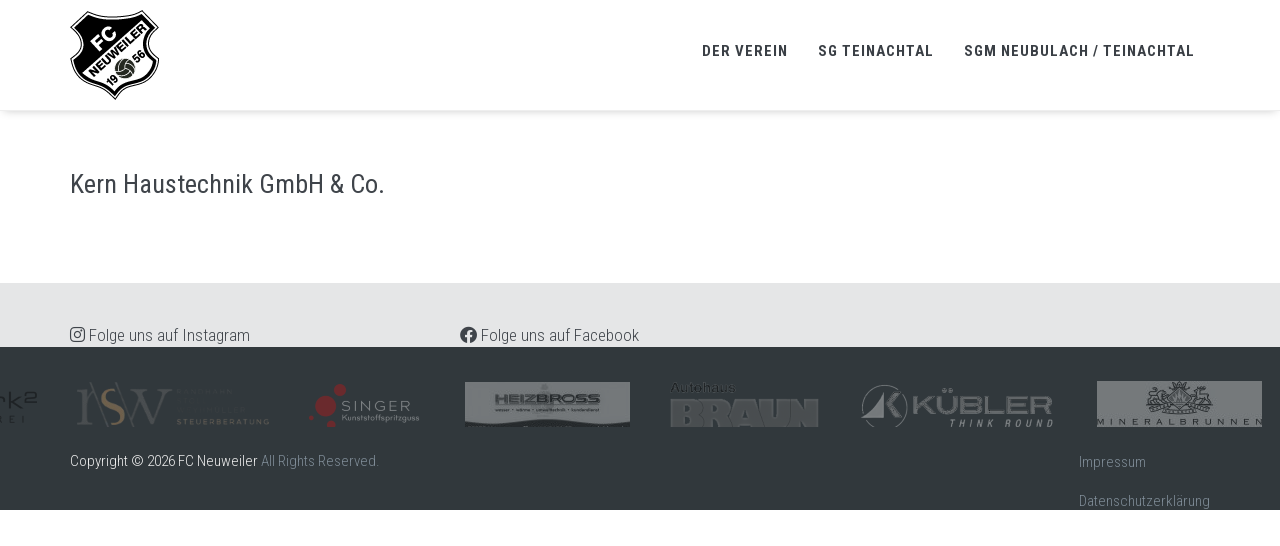

--- FILE ---
content_type: text/html; charset=UTF-8
request_url: https://www.fc-neuweiler.de/sponsoren/kern-haustechnik/
body_size: 10063
content:
<html lang="de">
    <head>
        <meta charset="utf-8" />
        <meta http-equiv="X-UA-Compatible" content="IE=edge">
        <meta content="width=device-width, initial-scale=1.0, maximum-scale=1.0, user-scalable=no" name="viewport" />
        <meta http-equiv="Content-type" content="text/html; charset=utf-8">

        <title>Kern Haustechnik GmbH &#038; Co.  &#8211;  FC Neuweiler &#8211; Fußballverein Kreis Calw</title>
        
        <link rel="apple-touch-icon" sizes="180x180" href="https://www.fc-neuweiler.de/wp-content/themes/FC-Neuweiler/favicon/apple-touch-icon.png">
        <link rel="icon" type="image/png" sizes="32x32" href="https://www.fc-neuweiler.de/wp-content/themes/FC-Neuweiler/favicon/favicon-32x32.png">
        <link rel="icon" type="image/png" sizes="16x16" href="https://www.fc-neuweiler.de/wp-content/themes/FC-Neuweiler/favicon/favicon-16x16.png">
        <link rel="manifest" href="https://www.fc-neuweiler.de/wp-content/themes/FC-Neuweiler/favicon/manifest.json">
        <link rel="mask-icon" href="https://www.fc-neuweiler.de/wp-content/themes/FC-Neuweiler/favicon/safari-pinned-tab.svg" color="#5bbad5">
        <link rel="shortcut icon" href="https://www.fc-neuweiler.de/wp-content/themes/FC-Neuweiler/favicon/favicon.ico">
		<link href="https://cdnjs.cloudflare.com/ajax/libs/font-awesome/6.0.0-beta3/css/all.min.css" rel="stylesheet">
		
        <meta name="msapplication-config" content="https://www.fc-neuweiler.de/wp-content/themes/FC-Neuweiler/favicon/browserconfig.xml">
        <meta name="theme-color" content="#ffffff">

                <meta name='robots' content='max-image-preview:large' />
<link rel='dns-prefetch' href='//www.fc-neuweiler.de' />
<link rel='dns-prefetch' href='//maps.googleapis.com' />
<link rel='dns-prefetch' href='//fonts.googleapis.com' />
<link rel="alternate" title="oEmbed (JSON)" type="application/json+oembed" href="https://www.fc-neuweiler.de/wp-json/oembed/1.0/embed?url=https%3A%2F%2Fwww.fc-neuweiler.de%2Fsponsoren%2Fkern-haustechnik%2F" />
<link rel="alternate" title="oEmbed (XML)" type="text/xml+oembed" href="https://www.fc-neuweiler.de/wp-json/oembed/1.0/embed?url=https%3A%2F%2Fwww.fc-neuweiler.de%2Fsponsoren%2Fkern-haustechnik%2F&#038;format=xml" />
<style id='wp-img-auto-sizes-contain-inline-css' type='text/css'>
img:is([sizes=auto i],[sizes^="auto," i]){contain-intrinsic-size:3000px 1500px}
/*# sourceURL=wp-img-auto-sizes-contain-inline-css */
</style>
<style id='wp-emoji-styles-inline-css' type='text/css'>

	img.wp-smiley, img.emoji {
		display: inline !important;
		border: none !important;
		box-shadow: none !important;
		height: 1em !important;
		width: 1em !important;
		margin: 0 0.07em !important;
		vertical-align: -0.1em !important;
		background: none !important;
		padding: 0 !important;
	}
/*# sourceURL=wp-emoji-styles-inline-css */
</style>
<style id='wp-block-library-inline-css' type='text/css'>
:root{--wp-block-synced-color:#7a00df;--wp-block-synced-color--rgb:122,0,223;--wp-bound-block-color:var(--wp-block-synced-color);--wp-editor-canvas-background:#ddd;--wp-admin-theme-color:#007cba;--wp-admin-theme-color--rgb:0,124,186;--wp-admin-theme-color-darker-10:#006ba1;--wp-admin-theme-color-darker-10--rgb:0,107,160.5;--wp-admin-theme-color-darker-20:#005a87;--wp-admin-theme-color-darker-20--rgb:0,90,135;--wp-admin-border-width-focus:2px}@media (min-resolution:192dpi){:root{--wp-admin-border-width-focus:1.5px}}.wp-element-button{cursor:pointer}:root .has-very-light-gray-background-color{background-color:#eee}:root .has-very-dark-gray-background-color{background-color:#313131}:root .has-very-light-gray-color{color:#eee}:root .has-very-dark-gray-color{color:#313131}:root .has-vivid-green-cyan-to-vivid-cyan-blue-gradient-background{background:linear-gradient(135deg,#00d084,#0693e3)}:root .has-purple-crush-gradient-background{background:linear-gradient(135deg,#34e2e4,#4721fb 50%,#ab1dfe)}:root .has-hazy-dawn-gradient-background{background:linear-gradient(135deg,#faaca8,#dad0ec)}:root .has-subdued-olive-gradient-background{background:linear-gradient(135deg,#fafae1,#67a671)}:root .has-atomic-cream-gradient-background{background:linear-gradient(135deg,#fdd79a,#004a59)}:root .has-nightshade-gradient-background{background:linear-gradient(135deg,#330968,#31cdcf)}:root .has-midnight-gradient-background{background:linear-gradient(135deg,#020381,#2874fc)}:root{--wp--preset--font-size--normal:16px;--wp--preset--font-size--huge:42px}.has-regular-font-size{font-size:1em}.has-larger-font-size{font-size:2.625em}.has-normal-font-size{font-size:var(--wp--preset--font-size--normal)}.has-huge-font-size{font-size:var(--wp--preset--font-size--huge)}.has-text-align-center{text-align:center}.has-text-align-left{text-align:left}.has-text-align-right{text-align:right}.has-fit-text{white-space:nowrap!important}#end-resizable-editor-section{display:none}.aligncenter{clear:both}.items-justified-left{justify-content:flex-start}.items-justified-center{justify-content:center}.items-justified-right{justify-content:flex-end}.items-justified-space-between{justify-content:space-between}.screen-reader-text{border:0;clip-path:inset(50%);height:1px;margin:-1px;overflow:hidden;padding:0;position:absolute;width:1px;word-wrap:normal!important}.screen-reader-text:focus{background-color:#ddd;clip-path:none;color:#444;display:block;font-size:1em;height:auto;left:5px;line-height:normal;padding:15px 23px 14px;text-decoration:none;top:5px;width:auto;z-index:100000}html :where(.has-border-color){border-style:solid}html :where([style*=border-top-color]){border-top-style:solid}html :where([style*=border-right-color]){border-right-style:solid}html :where([style*=border-bottom-color]){border-bottom-style:solid}html :where([style*=border-left-color]){border-left-style:solid}html :where([style*=border-width]){border-style:solid}html :where([style*=border-top-width]){border-top-style:solid}html :where([style*=border-right-width]){border-right-style:solid}html :where([style*=border-bottom-width]){border-bottom-style:solid}html :where([style*=border-left-width]){border-left-style:solid}html :where(img[class*=wp-image-]){height:auto;max-width:100%}:where(figure){margin:0 0 1em}html :where(.is-position-sticky){--wp-admin--admin-bar--position-offset:var(--wp-admin--admin-bar--height,0px)}@media screen and (max-width:600px){html :where(.is-position-sticky){--wp-admin--admin-bar--position-offset:0px}}

/*# sourceURL=wp-block-library-inline-css */
</style><style id='global-styles-inline-css' type='text/css'>
:root{--wp--preset--aspect-ratio--square: 1;--wp--preset--aspect-ratio--4-3: 4/3;--wp--preset--aspect-ratio--3-4: 3/4;--wp--preset--aspect-ratio--3-2: 3/2;--wp--preset--aspect-ratio--2-3: 2/3;--wp--preset--aspect-ratio--16-9: 16/9;--wp--preset--aspect-ratio--9-16: 9/16;--wp--preset--color--black: #000000;--wp--preset--color--cyan-bluish-gray: #abb8c3;--wp--preset--color--white: #ffffff;--wp--preset--color--pale-pink: #f78da7;--wp--preset--color--vivid-red: #cf2e2e;--wp--preset--color--luminous-vivid-orange: #ff6900;--wp--preset--color--luminous-vivid-amber: #fcb900;--wp--preset--color--light-green-cyan: #7bdcb5;--wp--preset--color--vivid-green-cyan: #00d084;--wp--preset--color--pale-cyan-blue: #8ed1fc;--wp--preset--color--vivid-cyan-blue: #0693e3;--wp--preset--color--vivid-purple: #9b51e0;--wp--preset--gradient--vivid-cyan-blue-to-vivid-purple: linear-gradient(135deg,rgb(6,147,227) 0%,rgb(155,81,224) 100%);--wp--preset--gradient--light-green-cyan-to-vivid-green-cyan: linear-gradient(135deg,rgb(122,220,180) 0%,rgb(0,208,130) 100%);--wp--preset--gradient--luminous-vivid-amber-to-luminous-vivid-orange: linear-gradient(135deg,rgb(252,185,0) 0%,rgb(255,105,0) 100%);--wp--preset--gradient--luminous-vivid-orange-to-vivid-red: linear-gradient(135deg,rgb(255,105,0) 0%,rgb(207,46,46) 100%);--wp--preset--gradient--very-light-gray-to-cyan-bluish-gray: linear-gradient(135deg,rgb(238,238,238) 0%,rgb(169,184,195) 100%);--wp--preset--gradient--cool-to-warm-spectrum: linear-gradient(135deg,rgb(74,234,220) 0%,rgb(151,120,209) 20%,rgb(207,42,186) 40%,rgb(238,44,130) 60%,rgb(251,105,98) 80%,rgb(254,248,76) 100%);--wp--preset--gradient--blush-light-purple: linear-gradient(135deg,rgb(255,206,236) 0%,rgb(152,150,240) 100%);--wp--preset--gradient--blush-bordeaux: linear-gradient(135deg,rgb(254,205,165) 0%,rgb(254,45,45) 50%,rgb(107,0,62) 100%);--wp--preset--gradient--luminous-dusk: linear-gradient(135deg,rgb(255,203,112) 0%,rgb(199,81,192) 50%,rgb(65,88,208) 100%);--wp--preset--gradient--pale-ocean: linear-gradient(135deg,rgb(255,245,203) 0%,rgb(182,227,212) 50%,rgb(51,167,181) 100%);--wp--preset--gradient--electric-grass: linear-gradient(135deg,rgb(202,248,128) 0%,rgb(113,206,126) 100%);--wp--preset--gradient--midnight: linear-gradient(135deg,rgb(2,3,129) 0%,rgb(40,116,252) 100%);--wp--preset--font-size--small: 13px;--wp--preset--font-size--medium: 20px;--wp--preset--font-size--large: 36px;--wp--preset--font-size--x-large: 42px;--wp--preset--spacing--20: 0.44rem;--wp--preset--spacing--30: 0.67rem;--wp--preset--spacing--40: 1rem;--wp--preset--spacing--50: 1.5rem;--wp--preset--spacing--60: 2.25rem;--wp--preset--spacing--70: 3.38rem;--wp--preset--spacing--80: 5.06rem;--wp--preset--shadow--natural: 6px 6px 9px rgba(0, 0, 0, 0.2);--wp--preset--shadow--deep: 12px 12px 50px rgba(0, 0, 0, 0.4);--wp--preset--shadow--sharp: 6px 6px 0px rgba(0, 0, 0, 0.2);--wp--preset--shadow--outlined: 6px 6px 0px -3px rgb(255, 255, 255), 6px 6px rgb(0, 0, 0);--wp--preset--shadow--crisp: 6px 6px 0px rgb(0, 0, 0);}:where(.is-layout-flex){gap: 0.5em;}:where(.is-layout-grid){gap: 0.5em;}body .is-layout-flex{display: flex;}.is-layout-flex{flex-wrap: wrap;align-items: center;}.is-layout-flex > :is(*, div){margin: 0;}body .is-layout-grid{display: grid;}.is-layout-grid > :is(*, div){margin: 0;}:where(.wp-block-columns.is-layout-flex){gap: 2em;}:where(.wp-block-columns.is-layout-grid){gap: 2em;}:where(.wp-block-post-template.is-layout-flex){gap: 1.25em;}:where(.wp-block-post-template.is-layout-grid){gap: 1.25em;}.has-black-color{color: var(--wp--preset--color--black) !important;}.has-cyan-bluish-gray-color{color: var(--wp--preset--color--cyan-bluish-gray) !important;}.has-white-color{color: var(--wp--preset--color--white) !important;}.has-pale-pink-color{color: var(--wp--preset--color--pale-pink) !important;}.has-vivid-red-color{color: var(--wp--preset--color--vivid-red) !important;}.has-luminous-vivid-orange-color{color: var(--wp--preset--color--luminous-vivid-orange) !important;}.has-luminous-vivid-amber-color{color: var(--wp--preset--color--luminous-vivid-amber) !important;}.has-light-green-cyan-color{color: var(--wp--preset--color--light-green-cyan) !important;}.has-vivid-green-cyan-color{color: var(--wp--preset--color--vivid-green-cyan) !important;}.has-pale-cyan-blue-color{color: var(--wp--preset--color--pale-cyan-blue) !important;}.has-vivid-cyan-blue-color{color: var(--wp--preset--color--vivid-cyan-blue) !important;}.has-vivid-purple-color{color: var(--wp--preset--color--vivid-purple) !important;}.has-black-background-color{background-color: var(--wp--preset--color--black) !important;}.has-cyan-bluish-gray-background-color{background-color: var(--wp--preset--color--cyan-bluish-gray) !important;}.has-white-background-color{background-color: var(--wp--preset--color--white) !important;}.has-pale-pink-background-color{background-color: var(--wp--preset--color--pale-pink) !important;}.has-vivid-red-background-color{background-color: var(--wp--preset--color--vivid-red) !important;}.has-luminous-vivid-orange-background-color{background-color: var(--wp--preset--color--luminous-vivid-orange) !important;}.has-luminous-vivid-amber-background-color{background-color: var(--wp--preset--color--luminous-vivid-amber) !important;}.has-light-green-cyan-background-color{background-color: var(--wp--preset--color--light-green-cyan) !important;}.has-vivid-green-cyan-background-color{background-color: var(--wp--preset--color--vivid-green-cyan) !important;}.has-pale-cyan-blue-background-color{background-color: var(--wp--preset--color--pale-cyan-blue) !important;}.has-vivid-cyan-blue-background-color{background-color: var(--wp--preset--color--vivid-cyan-blue) !important;}.has-vivid-purple-background-color{background-color: var(--wp--preset--color--vivid-purple) !important;}.has-black-border-color{border-color: var(--wp--preset--color--black) !important;}.has-cyan-bluish-gray-border-color{border-color: var(--wp--preset--color--cyan-bluish-gray) !important;}.has-white-border-color{border-color: var(--wp--preset--color--white) !important;}.has-pale-pink-border-color{border-color: var(--wp--preset--color--pale-pink) !important;}.has-vivid-red-border-color{border-color: var(--wp--preset--color--vivid-red) !important;}.has-luminous-vivid-orange-border-color{border-color: var(--wp--preset--color--luminous-vivid-orange) !important;}.has-luminous-vivid-amber-border-color{border-color: var(--wp--preset--color--luminous-vivid-amber) !important;}.has-light-green-cyan-border-color{border-color: var(--wp--preset--color--light-green-cyan) !important;}.has-vivid-green-cyan-border-color{border-color: var(--wp--preset--color--vivid-green-cyan) !important;}.has-pale-cyan-blue-border-color{border-color: var(--wp--preset--color--pale-cyan-blue) !important;}.has-vivid-cyan-blue-border-color{border-color: var(--wp--preset--color--vivid-cyan-blue) !important;}.has-vivid-purple-border-color{border-color: var(--wp--preset--color--vivid-purple) !important;}.has-vivid-cyan-blue-to-vivid-purple-gradient-background{background: var(--wp--preset--gradient--vivid-cyan-blue-to-vivid-purple) !important;}.has-light-green-cyan-to-vivid-green-cyan-gradient-background{background: var(--wp--preset--gradient--light-green-cyan-to-vivid-green-cyan) !important;}.has-luminous-vivid-amber-to-luminous-vivid-orange-gradient-background{background: var(--wp--preset--gradient--luminous-vivid-amber-to-luminous-vivid-orange) !important;}.has-luminous-vivid-orange-to-vivid-red-gradient-background{background: var(--wp--preset--gradient--luminous-vivid-orange-to-vivid-red) !important;}.has-very-light-gray-to-cyan-bluish-gray-gradient-background{background: var(--wp--preset--gradient--very-light-gray-to-cyan-bluish-gray) !important;}.has-cool-to-warm-spectrum-gradient-background{background: var(--wp--preset--gradient--cool-to-warm-spectrum) !important;}.has-blush-light-purple-gradient-background{background: var(--wp--preset--gradient--blush-light-purple) !important;}.has-blush-bordeaux-gradient-background{background: var(--wp--preset--gradient--blush-bordeaux) !important;}.has-luminous-dusk-gradient-background{background: var(--wp--preset--gradient--luminous-dusk) !important;}.has-pale-ocean-gradient-background{background: var(--wp--preset--gradient--pale-ocean) !important;}.has-electric-grass-gradient-background{background: var(--wp--preset--gradient--electric-grass) !important;}.has-midnight-gradient-background{background: var(--wp--preset--gradient--midnight) !important;}.has-small-font-size{font-size: var(--wp--preset--font-size--small) !important;}.has-medium-font-size{font-size: var(--wp--preset--font-size--medium) !important;}.has-large-font-size{font-size: var(--wp--preset--font-size--large) !important;}.has-x-large-font-size{font-size: var(--wp--preset--font-size--x-large) !important;}
/*# sourceURL=global-styles-inline-css */
</style>

<style id='classic-theme-styles-inline-css' type='text/css'>
/*! This file is auto-generated */
.wp-block-button__link{color:#fff;background-color:#32373c;border-radius:9999px;box-shadow:none;text-decoration:none;padding:calc(.667em + 2px) calc(1.333em + 2px);font-size:1.125em}.wp-block-file__button{background:#32373c;color:#fff;text-decoration:none}
/*# sourceURL=/wp-includes/css/classic-themes.min.css */
</style>
<link rel='stylesheet' id='contact-form-7-css' href='https://www.fc-neuweiler.de/wp-content/plugins/contact-form-7/includes/css/styles.css?ver=5.5.3' type='text/css' media='all' />
<link rel='stylesheet' id='googleFont-css' href='https://fonts.googleapis.com/css?family=Roboto+Condensed:300italic,400italic,700italic,400,300,700&#038;subset=all' type='text/css' media='all' />
<link rel='stylesheet' id='socicon-css' href='https://www.fc-neuweiler.de/wp-content/themes/FC-Neuweiler/assets/css/socicon.css' type='text/css' media='all' />
<link rel='stylesheet' id='bootstrap-social-css' href='https://www.fc-neuweiler.de/wp-content/themes/FC-Neuweiler/assets/css/bootstrap-social.css' type='text/css' media='all' />
<link rel='stylesheet' id='font-awesome-css' href='https://www.fc-neuweiler.de/wp-content/themes/FC-Neuweiler/assets/css/font-awesome.min.css' type='text/css' media='all' />
<link rel='stylesheet' id='simple-line-icons-css' href='https://www.fc-neuweiler.de/wp-content/themes/FC-Neuweiler/assets/css/simple-line-icons.min.css' type='text/css' media='all' />
<link rel='stylesheet' id='animate-css' href='https://www.fc-neuweiler.de/wp-content/themes/FC-Neuweiler/assets/css/animate.min.css' type='text/css' media='all' />
<link rel='stylesheet' id='bootstrap-css' href='https://www.fc-neuweiler.de/wp-content/themes/FC-Neuweiler/assets/css/bootstrap.min.css' type='text/css' media='all' />
<link rel='stylesheet' id='plugins-css' href='https://www.fc-neuweiler.de/wp-content/themes/FC-Neuweiler/assets/css/plugins.css' type='text/css' media='all' />
<link rel='stylesheet' id='components-css' href='https://www.fc-neuweiler.de/wp-content/themes/FC-Neuweiler/assets/css/components.css' type='text/css' media='all' />
<link rel='stylesheet' id='default-css' href='https://www.fc-neuweiler.de/wp-content/themes/FC-Neuweiler/assets/css/default.css' type='text/css' media='all' />
<link rel='stylesheet' id='custom-css' href='https://www.fc-neuweiler.de/wp-content/themes/FC-Neuweiler/assets/css/custom.css' type='text/css' media='all' />
<link rel='stylesheet' id='slick-css' href='https://www.fc-neuweiler.de/wp-content/themes/FC-Neuweiler/assets/css/slick.css' type='text/css' media='all' />
<link rel='stylesheet' id='slick-theme-css' href='https://www.fc-neuweiler.de/wp-content/themes/FC-Neuweiler/assets/css/slick-theme.css' type='text/css' media='all' />
<link rel='stylesheet' id='magnific-popup-css' href='https://www.fc-neuweiler.de/wp-content/themes/FC-Neuweiler/assets/css/magnific-popup.css' type='text/css' media='all' />
<link rel='stylesheet' id='styles-css' href='https://www.fc-neuweiler.de/wp-content/themes/FC-Neuweiler/assets/css/styles.css' type='text/css' media='all' />
<link rel="https://api.w.org/" href="https://www.fc-neuweiler.de/wp-json/" /><link rel="EditURI" type="application/rsd+xml" title="RSD" href="https://www.fc-neuweiler.de/xmlrpc.php?rsd" />
<meta name="generator" content="WordPress 6.9" />
<link rel="canonical" href="https://www.fc-neuweiler.de/sponsoren/kern-haustechnik/" />
<link rel='shortlink' href='https://www.fc-neuweiler.de/?p=34' />

        <!-- Global site tag (gtag.js) - Google Analytics -->
        <script async src="https://www.googletagmanager.com/gtag/js?id=UA-113346330-1"></script>
        <script>
            window.dataLayer = window.dataLayer || [];
            function gtag(){dataLayer.push(arguments);}
            gtag('js', new Date());
            gtag('config', 'UA-113346330-1', { 'anonymize_ip': true });
        </script>
		<script 
  type="text/javascript" 
  src="https://www.fussball.de/widgets.js">
</script>
        
    </head>

    <body class="c-layout-header-fixed c-layout-header-mobile-fixed">
        <div id="fb-root"></div>
        <script>
            (function(d, s, id) {
            var js, fjs = d.getElementsByTagName(s)[0];
            if (d.getElementById(id)) return;
                js = d.createElement(s); js.id = id;
                js.src = 'https://connect.facebook.net/de_DE/sdk.js#xfbml=1&version=v2.12';
                fjs.parentNode.insertBefore(js, fjs);
            }
            (document, 'script', 'facebook-jssdk'));
        </script>

    <header class="c-layout-header c-layout-header-4 c-layout-header-default-mobile" data-minimize-offset="80">
            <div class="c-navbar">
                <div class="container">
                    <!-- BEGIN: BRAND -->
                    <div class="c-navbar-wrapper clearfix">
                        <div class="c-brand c-pull-left">
                            <a href="https://www.fc-neuweiler.de" class="c-logo">
                                	     
                                    <img src="https://www.fc-neuweiler.de/wp-content/themes/FC-Neuweiler/img/content/FC-Neuweiler-Logo.svg" alt="FC Neuweiler" class="c-desktop-logo">
                                                                <img src="https://www.fc-neuweiler.de/wp-content/themes/FC-Neuweiler/img/content/FC-Neuweiler-Logo.svg" alt="FC Neuweiler" class="c-desktop-logo-inverse">
                                <img src="https://www.fc-neuweiler.de/wp-content/themes/FC-Neuweiler/img/content/FC-Neuweiler-Logo.svg" alt="FC Neuweiler" class="c-mobile-logo"> </a>
                            <button class="c-hor-nav-toggler" type="button" data-target=".c-mega-menu">
                                <span class="c-line"></span>
                                <span class="c-line"></span>
                                <span class="c-line"></span>
                            </button>
                            <button class="c-topbar-toggler" type="button">
                                <i class="fa fa-ellipsis-v"></i>
                            </button>
                        </div>
                        <!-- END: BRAND -->
                        <!-- BEGIN: QUICK SEARCH -->
                        <form class="c-quick-search" action="#">
                            <input type="text" name="query" placeholder="Type to search..." value="" class="form-control" autocomplete="off">
                            <span class="c-theme-link">&times;</span>
                        </form>
                        <!-- END: QUICK SEARCH -->
                        <!-- BEGIN: HOR NAV -->
                        <!-- BEGIN: LAYOUT/HEADERS/MEGA-MENU -->
                        <!-- BEGIN: MEGA MENU -->
                        <!-- Dropdown menu toggle on mobile: c-toggler class can be applied to the link arrow or link itself depending on toggle mode -->
                        <nav class="c-mega-menu c-pull-right c-mega-menu-dark c-mega-menu-dark-mobile c-fonts-uppercase c-fonts-bold">
                            <ul id="menu-haupt-navigation" class="nav navbar-nav c-theme-nav"><li class="c-menu-type-classic"><a href="https://www.fc-neuweiler.de/der-verein/" data-toggle="dropdown" class="c-link dropdown-toggle" aria-haspopup="true">Der Verein </a>
<ul role="menu" class=" dropdown-menu c-pull-left">
	<li class="c-menu-type-classic"><a href="https://www.fc-neuweiler.de/der-verein/fcn-kompakt/" class="c-link">FCN Kompakt</a></li>
	<li class="c-menu-type-classic"><a href="https://www.fc-neuweiler.de/der-verein/kontakt-anfahrt/" class="c-link">Kontakt / Anfahrt</a></li>
	<li class="c-menu-type-classic"><a href="https://www.fc-neuweiler.de/der-verein/vereinschronik/" class="c-link">Vereinschronik</a></li>
	<li class="c-menu-type-classic"><a href="https://www.fc-neuweiler.de/der-verein/vorstandschaft/" class="c-link">Vorstandschaft</a></li>
	<li class="c-menu-type-classic"><a href="https://www.fc-neuweiler.de/der-verein/news/" class="c-link">News</a></li>
	<li class="c-menu-type-classic"><a href="https://www.fc-neuweiler.de/der-verein/veranstaltungen/" class="c-link">Veranstaltungen</a></li>
	<li class="c-menu-type-classic"><a href="https://www.fc-neuweiler.de/der-verein/mitgliedschaft/" class="c-link">Mitgliedschaft</a></li>
	<li class="c-menu-type-classic"><a href="https://www.fc-neuweiler.de/der-verein/franzoesische-partnerschaft/" class="c-link">Französische Partnerschaft</a></li>
</ul>
</li>
<li class="c-menu-type-classic"><a href="https://www.fc-neuweiler.de/sg-neuweiler-oberkollwangen/" data-toggle="dropdown" class="c-link dropdown-toggle" aria-haspopup="true">SG Teinachtal </a>
<ul role="menu" class=" dropdown-menu c-pull-left">
	<li class="c-menu-type-classic"><a href="https://www.fc-neuweiler.de/sg-neuweiler-oberkollwangen/die-spielgemeinschaft/" class="c-link">Die Spielgemeinschaft</a></li>
	<li class="c-menu-type-classic"><a href="https://www.fc-neuweiler.de/sg-neuweiler-oberkollwangen/1-mannschaft/" class="c-link">1. Mannschaft</a></li>
	<li class="c-menu-type-classic"><a href="https://www.fc-neuweiler.de/sg-neuweiler-oberkollwangen/2-mannschaft/" class="c-link">2. Mannschaft</a></li>
	<li class="c-menu-type-classic"><a href="https://www.fc-neuweiler.de/sg-neuweiler-oberkollwangen/ah/" class="c-link">3. Mannschaft</a></li>
</ul>
</li>
<li class="c-menu-type-classic"><a href="https://www.fc-neuweiler.de/juniorenmannschaften/" data-toggle="dropdown" class="c-link dropdown-toggle" aria-haspopup="true">SGM Neubulach / Teinachtal </a>
<ul role="menu" class=" dropdown-menu c-pull-left">
	<li class="c-menu-type-classic"><a href="https://www.fc-neuweiler.de/juniorenmannschaften/gemeinsame-juniorenmannschaften/" class="c-link">Gemeinsame Juniorenmannschaften</a></li>
	<li class="c-menu-type-classic"><a href="https://www.fc-neuweiler.de/juniorenmannschaften/b1b2-jugend/" class="c-link">B1 &#038; B2-Junioren</a></li>
	<li class="c-menu-type-classic"><a href="https://www.fc-neuweiler.de/juniorenmannschaften/c1c2-junioren/" class="c-link">C-Junioren</a></li>
	<li class="c-menu-type-classic"><a href="https://www.fc-neuweiler.de/juniorenmannschaften/d1-jugend/" class="c-link">D1, D2 &#038; D3-Junioren</a></li>
	<li class="c-menu-type-classic"><a href="https://www.fc-neuweiler.de/juniorenmannschaften/e2-jugend/" class="c-link">E1, E2, E3 &#038; E4-Junioren</a></li>
	<li class="c-menu-type-classic"><a href="https://www.fc-neuweiler.de/juniorenmannschaften/bambini-und-f-junioren/" class="c-link">F-Junioren, Bambinis &#038; Spielgruppe</a></li>
</ul>
</li>
</ul>                        </nav>
                        <!-- END: MEGA MENU -->
                        <!-- END: LAYOUT/HEADERS/MEGA-MENU -->
                        <!-- END: HOR NAV -->
                    </div>
                </div>
            </div>
        </header><div class="c-layout-page">
    <div class="c-content-box c-size-md c-bg-white">
        <div class="container">
            <div class="row">
                <div class="col-md-12">
											<div class="page-content">
							<h1>Kern Haustechnik GmbH &#038; Co.</h1>
													</div>
										                </div>
            </div>
        </div>
        
    </div>
</div>
</div>
</div>
<footer class="c-layout-footer c-layout-footer-6 c-bg-grey-1">
   <div class="container">
    <div class="row d-flex align-items-center">
        <div class="col-xs-4">
            <!-- Instagram Icon mit Link -->
            <a href="https://www.instagram.com/fc_neuweiler/" target="_blank" class="social-icon">
                <i class="fab fa-instagram"></i> Folge uns auf Instagram
            </a>
        </div>

        <div class="col-xs-4">
            <!-- Facebook Icon mit Link -->
            <a href="https://www.facebook.com/FCNeuweiler/" target="_blank" class="social-icon">
                <i class="fab fa-facebook"></i> Folge uns auf Facebook
            </a>
        </div>

        <div class="col-xs-4">
            <!-- Facebook Like Button -->
            <div class="fb-like" data-href="https://www.facebook.com/FCNeuweiler/" 
                 data-layout="button_count" data-action="like" data-size="small" 
                 data-show-faces="false" data-share="false"></div>
        </div>
    </div>
</div>
	
	
    <div class="c-postfooter c-bg-dark-2">
        <div class="sponsoren">
            <div id="scroller">
            <div class="innerScrollArea">
                <ul>
                                                <li>
                                                            <img src="https://www.fc-neuweiler.de/wp-content/uploads/2024/09/logo_rz-klein.png" alt="" />
                                                            </li>
                                                    <li>
                                                            <img src="https://www.fc-neuweiler.de/wp-content/uploads/2024/09/rsw-steuerberatung-logo-neu.png" alt="" />
                                                            </li>
                                                    <li>
                                                            <img src="https://www.fc-neuweiler.de/wp-content/uploads/2024/04/footerlogo-singer-kunststoffspritzguss-richtig.png" alt="" />
                                                            </li>
                                                    <li>
                                                            <img src="https://www.fc-neuweiler.de/wp-content/uploads/2023/07/Bandenwerbung-1_page-0001-scaled-e1689768647302.jpg" alt="" />
                                                            </li>
                                                    <li>
                                                            <img src="https://www.fc-neuweiler.de/wp-content/uploads/2023/07/image001-removebg-preview-e1689768244200.png" alt="" />
                                                            </li>
                                                    <li>
                                                            <img src="https://www.fc-neuweiler.de/wp-content/uploads/2022/11/Kuebler-neu-klein.png" alt="" />
                                                            </li>
                                                    <li>
                                                            <img src="https://www.fc-neuweiler.de/wp-content/uploads/2022/11/Mineralbrunnen-neu-klein.jpg" alt="" />
                                                            </li>
                                                    <li>
                                                            <img src="https://www.fc-neuweiler.de/wp-content/uploads/2022/11/kern-neu-klein.jpg" alt="" />
                                                            </li>
                                                    <li>
                                                            <img src="https://www.fc-neuweiler.de/wp-content/uploads/2022/11/Veyhl-neu-klein.png" alt="" />
                                                            </li>
                                                    <li>
                                                            <img src="https://www.fc-neuweiler.de/wp-content/uploads/2022/11/BRAWA-neu-klein.png" alt="" />
                                                            </li>
                                                    <li>
                                                            <img src="https://www.fc-neuweiler.de/wp-content/uploads/2022/11/RSS-neu-klein.jpg" alt="" />
                                                            </li>
                                                    <li>
                                                            <img src="https://www.fc-neuweiler.de/wp-content/uploads/2022/11/LUX-neu-klein-2.png" alt="" />
                                                            </li>
                                                    <li>
                                                            <img src="https://www.fc-neuweiler.de/wp-content/uploads/2022/11/Physio-neu-kl.png" alt="" />
                                                            </li>
                                                    <li>
                                                            <img src="https://www.fc-neuweiler.de/wp-content/uploads/2025/08/Tobias-Lehneis-Baudienstleistungen.png" alt="" />
                                                            </li>
                                                    <li>
                                                            <img src="https://www.fc-neuweiler.de/wp-content/uploads/2020/10/Download-2-1.jpg" alt="" />
                                                            </li>
                                                    <li>
                                                            <img src="https://www.fc-neuweiler.de/wp-content/uploads/2020/10/gauss-neu-klein-1.png" alt="" />
                                                            </li>
                                                    <li>
                                                            <img src="https://www.fc-neuweiler.de/wp-content/uploads/2017/11/Rasen-Scherer.png" alt="" />
                                                            </li>
                                                    <li>
                                                            <img src="https://www.fc-neuweiler.de/wp-content/uploads/2017/10/Schwenker-GmbH.png" alt="" />
                                                            </li>
                                                    <li>
                                                            <img src="https://www.fc-neuweiler.de/wp-content/uploads/2017/10/Walter-Schaible.png" alt="" />
                                                            </li>
                                                    <li>
                                                            <img src="https://www.fc-neuweiler.de/wp-content/uploads/2017/10/Dieter-Seeger.png" alt="" />
                                                            </li>
                                                    <li>
                                                            <img src="https://www.fc-neuweiler.de/wp-content/uploads/2017/10/RS-TEC.png" alt="" />
                                                            </li>
                                                    <li>
                                                            <img src="https://www.fc-neuweiler.de/wp-content/uploads/2017/10/MOS.png" alt="" />
                                                            </li>
                                                    <li>
                                                            <img src="https://www.fc-neuweiler.de/wp-content/uploads/2017/10/Bernd-Haisch-Malermeister.png" alt="" />
                                                            </li>
                                                    <li>
                                                            <img src="https://www.fc-neuweiler.de/wp-content/uploads/2017/10/BandenwerbungMalerStoll_2500x750_page-0001-1-scaled-e1689768548234.jpg" alt="" />
                                                            </li>
                                                    <li>
                                                            <img src="https://www.fc-neuweiler.de/wp-content/uploads/2017/10/Sascha-Handke.png" alt="" />
                                                            </li>
                                                    <li>
                                                            <img src="https://www.fc-neuweiler.de/wp-content/uploads/2017/10/Hoelzle.png" alt="" />
                                                            </li>
                                                    <li>
                                                            <img src="https://www.fc-neuweiler.de/wp-content/uploads/2017/10/Hochdorfer.png" alt="" />
                                                            </li>
                                                    <li>
                                                            <img src="https://www.fc-neuweiler.de/wp-content/uploads/2017/10/Weber-Metallbau.png" alt="" />
                                                            </li>
                                                    <li>
                                                            <img src="https://www.fc-neuweiler.de/wp-content/uploads/2017/10/Heinzmann-GmbH.png" alt="" />
                                                            </li>
                                                    <li>
                                                            <img src="https://www.fc-neuweiler.de/wp-content/uploads/2017/10/Burkhardt.png" alt="" />
                                                            </li>
                                                    <li>
                                                            <img src="https://www.fc-neuweiler.de/wp-content/uploads/2025/08/LBS-Wolfgang-Zueffle-scaled-e1755205978444.png" alt="" />
                                                            </li>
                                                    <li>
                                                            <img src="https://www.fc-neuweiler.de/wp-content/uploads/2017/10/Rothfuss-Zimmergeschaeft.png" alt="" />
                                                            </li>
                                                    <li>
                                                            <img src="https://www.fc-neuweiler.de/wp-content/uploads/2017/10/Schwarzwaelderin.png" alt="" />
                                                            </li>
                                                    <li>
                                                            <img src="https://www.fc-neuweiler.de/wp-content/uploads/2017/10/Autotechnik-fuchs.png" alt="" />
                                                            </li>
                                                    <li>
                                                            <img src="https://www.fc-neuweiler.de/wp-content/uploads/2017/10/Duerr.png" alt="" />
                                                            </li>
                                                    <li>
                                                            <img src="https://www.fc-neuweiler.de/wp-content/uploads/2017/10/Hauser-Container-Service.png" alt="" />
                                                            </li>
                                                    <li>
                                                            <img src="https://www.fc-neuweiler.de/wp-content/uploads/2017/10/Medi-Fit.png" alt="" />
                                                            </li>
                                                    <li>
                                                            <img src="https://www.fc-neuweiler.de/wp-content/uploads/2017/10/Maler-Ungemach.png" alt="" />
                                                            </li>
                                                    <li>
                                                            <img src="https://www.fc-neuweiler.de/wp-content/uploads/2017/10/Schanz-Nerger.png" alt="" />
                                                            </li>
                                                    <li>
                                                            <img src="https://www.fc-neuweiler.de/wp-content/uploads/2017/10/Ruehle.png" alt="" />
                                                            </li>
                                                    <li>
                                                            <img src="https://www.fc-neuweiler.de/wp-content/uploads/2017/10/Waidelich-Innenausbau.png" alt="" />
                                                            </li>
                                                    <li>
                                                            <img src="https://www.fc-neuweiler.de/wp-content/uploads/2017/10/ZG-Raiffeisen.png" alt="" />
                                                            </li>
                                                    <li>
                                                            <img src="https://www.fc-neuweiler.de/wp-content/uploads/2017/10/Metzgerei-Seeger.png" alt="" />
                                                            </li>
                                                    <li>
                                                            <img src="https://www.fc-neuweiler.de/wp-content/uploads/2017/10/Wuerttembergische.png" alt="" />
                                                            </li>
                                                    <li>
                                                            <img src="https://www.fc-neuweiler.de/wp-content/uploads/2017/10/aichele-zimmerei-altbausanierung-autokranverleih-logo-klein.png" alt="" />
                                                            </li>
                                                    <li>
                                                            <img src="https://www.fc-neuweiler.de/wp-content/uploads/2017/10/Flaschnerei-Stoll-Bannerwerbung-2500x750-RZ-2.png" alt="" />
                                                            </li>
                                                    <li>
                                                            <img src="https://www.fc-neuweiler.de/wp-content/uploads/2017/10/Schaible-Holzbau.png" alt="" />
                                                            </li>
                                                    <li>
                                                            <img src="https://www.fc-neuweiler.de/wp-content/uploads/2017/10/Autohaus-walz.png" alt="" />
                                                            </li>
                                                    <li>
                                                            <img src="https://www.fc-neuweiler.de/wp-content/uploads/2017/10/Bischoff-schaefer-1.png" alt="" />
                                                            </li>
                                                    <li>
                                                            <img src="https://www.fc-neuweiler.de/wp-content/uploads/2017/10/Sparkasse.png" alt="" />
                                                            </li>
                                                    <li>
                                                            <img src="https://www.fc-neuweiler.de/wp-content/uploads/2017/10/Kern-Haustechnik.png" alt="" />
                                                            </li>
                                                    <li>
                                                            <img src="https://www.fc-neuweiler.de/wp-content/uploads/2017/10/Raiba.png" alt="" />
                                                            </li>
                                                    <li>
                                                            <img src="https://www.fc-neuweiler.de/wp-content/uploads/2017/10/Gmeiner-KFZ.png" alt="" />
                                                            </li>
                                                    <li>
                                                            <img src="https://www.fc-neuweiler.de/wp-content/uploads/2017/10/Rathmann-Karosserietechnik.png" alt="" />
                                                            </li>
                                                    <li>
                                                            <img src="https://www.fc-neuweiler.de/wp-content/uploads/2017/10/Stuckateur-Knaus.png" alt="" />
                                                            </li>
                                                    <li>
                                                            <img src="https://www.fc-neuweiler.de/wp-content/uploads/2017/10/Schleeh-Landmaschinen.png" alt="" />
                                                            </li>
                                                    <li>
                                                            <img src="https://www.fc-neuweiler.de/wp-content/uploads/2017/10/Kern-Getraenke.png" alt="" />
                                                            </li>
                                        </ul>
            </div>
            </div>
        </div>
        <div class="container">
            <div class="row">
                <div class="col-md-6 col-sm-12 c-col">
                    <p class="c-copyright c-font-grey">Copyright © 2026 FC Neuweiler 
                        <span class="c-font-grey-3">All Rights Reserved.</span>
                    </p>
                </div>
                <div class="col-md-6 col-sm-12 c-col">
                    <div class="footer-navigation">
                        <ul id="menu-footer-navigation" class=""><li><a href="https://www.fc-neuweiler.de/impressum/">Impressum</a></li>
<li><a href="https://www.fc-neuweiler.de/datenschutz/">Datenschutzerklärung</a></li>
</ul>                    </div>
                </div>
            </div>
        </div>
    </div>
</footer>
        <!-- END: LAYOUT/FOOTERS/FOOTER-6 -->
        <!-- BEGIN: LAYOUT/FOOTERS/GO2TOP -->
        <div class="c-layout-go2top">
            <i class="icon-arrow-up"></i>
        </div>
    <script type="speculationrules">
{"prefetch":[{"source":"document","where":{"and":[{"href_matches":"/*"},{"not":{"href_matches":["/wp-*.php","/wp-admin/*","/wp-content/uploads/*","/wp-content/*","/wp-content/plugins/*","/wp-content/themes/FC-Neuweiler/*","/*\\?(.+)"]}},{"not":{"selector_matches":"a[rel~=\"nofollow\"]"}},{"not":{"selector_matches":".no-prefetch, .no-prefetch a"}}]},"eagerness":"conservative"}]}
</script>
<script type="text/javascript" src="https://www.fc-neuweiler.de/wp-includes/js/dist/vendor/wp-polyfill.min.js?ver=3.15.0" id="wp-polyfill-js"></script>
<script type="text/javascript" id="contact-form-7-js-extra">
/* <![CDATA[ */
var wpcf7 = {"api":{"root":"https://www.fc-neuweiler.de/wp-json/","namespace":"contact-form-7/v1"}};
//# sourceURL=contact-form-7-js-extra
/* ]]> */
</script>
<script type="text/javascript" src="https://www.fc-neuweiler.de/wp-content/plugins/contact-form-7/includes/js/index.js?ver=5.5.3" id="contact-form-7-js"></script>
<script type="text/javascript" src="https://www.fc-neuweiler.de/wp-content/themes/FC-Neuweiler/assets/js/jquery.min.js" id="jquery-js"></script>
<script type="text/javascript" src="https://www.fc-neuweiler.de/wp-content/themes/FC-Neuweiler/assets/js/custom.js" id="custom-js"></script>
<script type="text/javascript" src="https://www.fc-neuweiler.de/wp-content/themes/FC-Neuweiler/assets/js/jquery-migrate.min.js" id="jquery-migrate-js"></script>
<script type="text/javascript" src="https://www.fc-neuweiler.de/wp-content/themes/FC-Neuweiler/assets/js/bootstrap.min.js" id="bootstrap-js"></script>
<script type="text/javascript" src="https://www.fc-neuweiler.de/wp-content/themes/FC-Neuweiler/assets/js/jquery.easing.min.js" id="jquery-easing-js"></script>
<script type="text/javascript" src="https://www.fc-neuweiler.de/wp-content/themes/FC-Neuweiler/assets/js/components.js" id="components-js"></script>
<script type="text/javascript" src="https://www.fc-neuweiler.de/wp-content/themes/FC-Neuweiler/assets/js/app.js" id="app-js"></script>
<script type="text/javascript" src="https://www.fc-neuweiler.de/wp-content/themes/FC-Neuweiler/assets/js/slick.min.js" id="slick-js"></script>
<script type="text/javascript" src="https://www.fc-neuweiler.de/wp-content/themes/FC-Neuweiler/assets/js/magnific-popup.min.js" id="magnific-js"></script>
<script type="text/javascript" src="https://maps.googleapis.com/maps/api/js?key=AIzaSyAx2SjVkFo2LguzdvUMB8-IdNievMSUZhw&amp;callback=initMap" id="google-maps-js"></script>
<script id="wp-emoji-settings" type="application/json">
{"baseUrl":"https://s.w.org/images/core/emoji/17.0.2/72x72/","ext":".png","svgUrl":"https://s.w.org/images/core/emoji/17.0.2/svg/","svgExt":".svg","source":{"concatemoji":"https://www.fc-neuweiler.de/wp-includes/js/wp-emoji-release.min.js?ver=6.9"}}
</script>
<script type="module">
/* <![CDATA[ */
/*! This file is auto-generated */
const a=JSON.parse(document.getElementById("wp-emoji-settings").textContent),o=(window._wpemojiSettings=a,"wpEmojiSettingsSupports"),s=["flag","emoji"];function i(e){try{var t={supportTests:e,timestamp:(new Date).valueOf()};sessionStorage.setItem(o,JSON.stringify(t))}catch(e){}}function c(e,t,n){e.clearRect(0,0,e.canvas.width,e.canvas.height),e.fillText(t,0,0);t=new Uint32Array(e.getImageData(0,0,e.canvas.width,e.canvas.height).data);e.clearRect(0,0,e.canvas.width,e.canvas.height),e.fillText(n,0,0);const a=new Uint32Array(e.getImageData(0,0,e.canvas.width,e.canvas.height).data);return t.every((e,t)=>e===a[t])}function p(e,t){e.clearRect(0,0,e.canvas.width,e.canvas.height),e.fillText(t,0,0);var n=e.getImageData(16,16,1,1);for(let e=0;e<n.data.length;e++)if(0!==n.data[e])return!1;return!0}function u(e,t,n,a){switch(t){case"flag":return n(e,"\ud83c\udff3\ufe0f\u200d\u26a7\ufe0f","\ud83c\udff3\ufe0f\u200b\u26a7\ufe0f")?!1:!n(e,"\ud83c\udde8\ud83c\uddf6","\ud83c\udde8\u200b\ud83c\uddf6")&&!n(e,"\ud83c\udff4\udb40\udc67\udb40\udc62\udb40\udc65\udb40\udc6e\udb40\udc67\udb40\udc7f","\ud83c\udff4\u200b\udb40\udc67\u200b\udb40\udc62\u200b\udb40\udc65\u200b\udb40\udc6e\u200b\udb40\udc67\u200b\udb40\udc7f");case"emoji":return!a(e,"\ud83e\u1fac8")}return!1}function f(e,t,n,a){let r;const o=(r="undefined"!=typeof WorkerGlobalScope&&self instanceof WorkerGlobalScope?new OffscreenCanvas(300,150):document.createElement("canvas")).getContext("2d",{willReadFrequently:!0}),s=(o.textBaseline="top",o.font="600 32px Arial",{});return e.forEach(e=>{s[e]=t(o,e,n,a)}),s}function r(e){var t=document.createElement("script");t.src=e,t.defer=!0,document.head.appendChild(t)}a.supports={everything:!0,everythingExceptFlag:!0},new Promise(t=>{let n=function(){try{var e=JSON.parse(sessionStorage.getItem(o));if("object"==typeof e&&"number"==typeof e.timestamp&&(new Date).valueOf()<e.timestamp+604800&&"object"==typeof e.supportTests)return e.supportTests}catch(e){}return null}();if(!n){if("undefined"!=typeof Worker&&"undefined"!=typeof OffscreenCanvas&&"undefined"!=typeof URL&&URL.createObjectURL&&"undefined"!=typeof Blob)try{var e="postMessage("+f.toString()+"("+[JSON.stringify(s),u.toString(),c.toString(),p.toString()].join(",")+"));",a=new Blob([e],{type:"text/javascript"});const r=new Worker(URL.createObjectURL(a),{name:"wpTestEmojiSupports"});return void(r.onmessage=e=>{i(n=e.data),r.terminate(),t(n)})}catch(e){}i(n=f(s,u,c,p))}t(n)}).then(e=>{for(const n in e)a.supports[n]=e[n],a.supports.everything=a.supports.everything&&a.supports[n],"flag"!==n&&(a.supports.everythingExceptFlag=a.supports.everythingExceptFlag&&a.supports[n]);var t;a.supports.everythingExceptFlag=a.supports.everythingExceptFlag&&!a.supports.flag,a.supports.everything||((t=a.source||{}).concatemoji?r(t.concatemoji):t.wpemoji&&t.twemoji&&(r(t.twemoji),r(t.wpemoji)))});
//# sourceURL=https://www.fc-neuweiler.de/wp-includes/js/wp-emoji-loader.min.js
/* ]]> */
</script>

    <script>
        $(document).ready(function()
        {
            App.init(); // init core    
        });
    </script>
    </body>

</html>

--- FILE ---
content_type: text/css
request_url: https://www.fc-neuweiler.de/wp-content/themes/FC-Neuweiler/assets/css/styles.css
body_size: 7425
content:
.page-content h1 {
    font-size: 26px;
    margin: 10px 0 25px 0;
}

.page-content h2 {
    
}

.page-content h3 {
    
}

.table > tbody > tr > td,
.table > tbody > tr > th,
.table > tfoot > tr > td,
.table > tfoot > tr > th,
.table > thead > tr > td,
.table > thead > tr > th {
    padding: 8px 8px 8px 0;
}

.ma-b-40 {
    margin-bottom: 40px;
}

.ma-b-30 {
    margin-bottom: 40px;
}

/*
.page-content p {
    margin-bottom: 20px;    
}
*/

.page-content a::before {
    content: "\f138";
    font-family: FontAwesome;
    font-weight: 100;
    width: 12px;
    height: 12px;
    font-size: 14px;
    margin: 2px 5px 0 0;
}

.c-bg-grey-1 {
    background-color: #e5e6e7 !important;
}

.c-desktop-logo {
    height: 90px;
}

.c-page-on-scroll .c-desktop-logo-inverse {
    height: 55px;
}

.c-mobile-logo {
    height: 55px;
    margin: -14px auto;
}

@media (min-width: 992px) {
.c-page-on-scroll.c-layout-header-fixed .c-layout-header .c-brand {
        margin: 5px 0;
    }

    .c-layout-header .c-brand {
        margin: 10px 0;
    }
}

.start-button {
    background-color: #e5e6e7;
    padding: 10px;
    margin: 25px 0;
}

.start-button-box {
    background-color: #fff;
    border: 1px solid #eaeaea;
    color: #33383e;
    display: inline-block;
    padding: 10px;
    width: 100%;
}

.start-button .button-logo,
.start-button-box .button-logo {
    width: 50px;
}

.start-button span,
.start-button-box span {
    color: #3f444a;
    font-size: 20px;
    padding: 25px;
    line-height: 55px;
    color: #3f444a;
}

.logo-box {
    text-align: center;
}

.logo-lg {
    width: 75%;
}

.img-wrapper {
    float: right;
}

.img-wrapper .img-button {
    height: 51px;
    margin: 12px 30px 12px 5px;
    float: right;
}

.panel-padding {
    padding: 0px 0px 10px 30px !important;
    background: #eeeeee !important;
  
}

.panel-padding ul {
    list-style: none;
    padding-left: 0;
}

.panel-group h4.panel-title a:hover {
    color: #ee1c25 !important;
}

.panel-group h4.panel-title a[aria-expanded="true"] {
    color: #ee1c25 !important;
}

.c-theme-bg {
    background: #ee1c25 !important;
}

a:active, a:hover, a:focus {
    color: #ee1c25;
}

.std-link::before {
    content: "\f138";
    font-family: FontAwesome;
    font-weight: 100;
    width: 12px;
    height: 12px;
    font-size: 14px;
    margin: 2px 5px 0 0;
}

.back-link {
    margin-top: 30px;
    display: block;
}

/* facebook */

.fb-like {
    float: right;
    margin: -25px 0 15px 0;
}

/* Mannschaften */

span.wettbewerb {
    display: inline-block;
    width: 150px;
}

/* Startseite - News Bereich */

.c-content-team-1-slider div.c-name.c-font-uppercase.c-font-bold {
    line-height: 23px;
    margin-bottom: 10px;
}

.img-veranstaltung {
    width: 100%;
    height: auto;
}

/* Navigation */
.c-layout-header.c-layout-header-4 {
    z-index: 99;
}

.c-layout-header .c-navbar .c-mega-menu.c-mega-menu-dark > .nav.navbar-nav > li .dropdown-menu > li > a {
    color: #ffffff;
}

.c-layout-header .c-navbar .c-mega-menu.c-mega-menu-dark > .nav.navbar-nav > li .dropdown-menu > li > a:hover {
    color: #ee1c25 !important;
}

@media (min-width: 992px) {
    .c-layout-header.c-layout-header-4 {
        border-bottom: 1px solid #eeeeee;
        box-shadow: 0px 3px 9px -4px rgba(0, 0, 0, 0.25);
    }
    .c-page-on-scroll .c-layout-header.c-layout-header-4 {
        border-bottom: 1px solid #eeeeee;
        box-shadow: 0px 3px 9px -4px rgba(0, 0, 0, 0.25);
    }
}

@media (min-width: 992px) {
    #menu-haupt-navigation li.c-menu-type-classic li.c-menu-type-classic {
        min-width: 250px;
    }
}

.c-theme-nav li:focus > a:not(.btn),
.c-theme-nav li:active > a:not(.btn),
.c-theme-nav li:hover > a:not(.btn) {
    color: #ee1c25 !important;
}

@media (max-width: 991px) {
    ul#menu-haupt-navigation li.open ul {
        display: block;
    }
    .navbar-nav .open .dropdown-menu .dropdown-header, .navbar-nav .open .dropdown-menu>li>a {
        padding: 10px 20px 10px 45px;
    }
}

.open > .dropdown-menu {
    display: none;
}

ul.menu-haupt-navigation > li.open {
    background: none;
}

.nav .open > a, .nav .open > a:focus, .nav .open > a:hover {
    background: none;
}


/* Footer Navigation */
.footer-navigation {
    float: right;
}

ul#menu-footer-navigation li {
    list-style: none;
}

ul#menu-footer-navigation li a {
    color: #7f8c97;
    font-size: 15px;
}

ul#menu-footer-navigation li a:hover {
    color: #eeeeee;
}


/* News Seite */

.news-headline {
    margin-top: 25px;
} 


/* Sponsoren Bilder-Carousel */
.sponsoren {
    margin-bottom: 15px;
}

#scroller {
    position: relative;
    width: 100%;
    height: 50px;
    margin: 0 auto;
}

#scroller .innerScrollArea {
    overflow: hidden;
    position: absolute;
    left: 0;
    right: 0;
    top: 0;
    bottom: 0;
}

#scroller ul {
    padding: 0;
    margin: 0;
    position: relative;
    display: table-row;
}

#scroller li {
    padding: 0;
    margin: 0;
    list-style-type: none;
    display: table-cell;
    vertical-align: middle;
}

#scroller ul li img {
    padding-right: 20px;
    padding-left: 20px;
    opacity: 0.4;
}

#scroller ul li img:hover {
    opacity: 1;
}

/* Image Slider */

.image-slider {
    margin-top: 50px;
}

.img-slider-wrapper p {
    text-align: center;
}

@media (max-width: 480px) {
    .image-slider div a {
        pointer-events: none;
    }
}


/* Bildergalerie */

.galerie-name {
    text-transform: uppercase;
    font-size: 17px;
    font-weight: 600;
    text-align: center;
    margin-top: 12px;
}

@media (max-width: 1199px) {
    .galerie-name {
        margin-top: 5px;
        margin-bottom: 15px;
        text-align: left;
    }
}

.image-galerie-author {
    margin: 0px 0 25px 0;
}

@media (max-width: 1199px) {
    .image-galerie .img-responsive {
        margin-bottom: 15px;
    }

    .ma-b-30 {
        margin-bottom: 0px;
    }
}


/* Formulare */

.form-control:focus,
.c-theme.form-control:active,
.c-theme.form-control.active {
    border-color: #ee1c25 !important;
}

.btn-primary {
    color: #ffffff;
    background: #ee1c25;
    border-color: #ee1c25;
}

.btn-primary:active,
.btn-primary.active,
.btn-primary:hover,
.open > .btn-primary.dropdown-toggle {
    background: #ee1c25;
    border-color: #ee1c25;
}

.form-control.wpcf7-not-valid {
	border-color: #ff9595;
	box-shadow: 0 0px 0px #ff9595 inset, 0 0 8px #ff9595;
	outline: 0 none;
}

.form-control:focus {
	box-shadow: 0 0px 0px #cccccc inset, 0 0 8px #cccccc;
	border-color: #cccccc;
}

div.wpcf7 {
	margin: 0;
	padding: 0;
}

div.wpcf7-response-output {
	margin: 40px 0 20px 0;
	padding: 1em;
}

div.wpcf7-mail-sent-ok {
	background-color: #58b35c;
	border-radius: 4px;
}

div.wpcf7-mail-sent-ng {
	border: 2px solid #ff0000;
}

div.wpcf7-spam-blocked {
	border: 2px solid #ffa500;
}

div.wpcf7-validation-errors {
	background-color: #FFF3A1;
	border-radius: 4px;
}

span.wpcf7-form-control-wrap {
	position: relative;
}

span.wpcf7-not-valid-tip {
	color: #f00;
	font-size: 0.8em;
	display: none;
}

span.wpcf7-list-item {
	margin-left: 0.5em;
}

.wpcf7-display-none {
	display: none;
}

div.wpcf7 img.ajax-loader {
	border: none;
	vertical-align: middle;
	margin-left: 4px;
}

div.wpcf7 div.ajax-error {
	display: none;
}

div.wpcf7 .placeheld {
	color: #888;
}

/* Google Map */

#map {
    width: 100%;
    height: 400px;
    background-color: grey;
  }

/* Vorstandschaft */

.vs-name {
    margin-top: 10px;
}

.vs-position {
    margin-top: 0px;
    margin-bottom: 45px;
}





--- FILE ---
content_type: text/javascript
request_url: https://www.fc-neuweiler.de/wp-content/themes/FC-Neuweiler/assets/js/custom.js
body_size: 5145
content:
/* Slider fuer Sponsoren */
    $(function(){
        var scroller = $('#scroller div.innerScrollArea');
        var scrollerContent = scroller.children('ul');
        scrollerContent.children().clone().appendTo(scrollerContent);
        var curX = 0;
        scrollerContent.children().each(function(){
            var $this = $(this);
            $this.css('left', curX);
            curX += $this.outerWidth(true);
        });
        var fullW = curX / 2;
        var viewportW = scroller.width();

        // Scrolling speed management
        var controller = {curSpeed:0, fullSpeed:2};
        var $controller = $(controller);
        var tweenToNewSpeed = function(newSpeed, duration)
        {
            if (duration === undefined)
                duration = 600;
            $controller.stop(true).animate({curSpeed:newSpeed}, duration);
        };

        // Pause on hover
        scroller.hover(function(){
            tweenToNewSpeed(0);
        }, function(){
            tweenToNewSpeed(controller.fullSpeed);
        });

        // Scrolling management; start the automatical scrolling
        var doScroll = function()
        {
            var curX = scroller.scrollLeft();
            var newX = curX + controller.curSpeed;
            if (newX > fullW*2 - viewportW)
                newX -= fullW;
            scroller.scrollLeft(newX);
        };
        setInterval(doScroll, 20);
        tweenToNewSpeed(controller.fullSpeed);
    });


function checkWindowSize() {
    var width = $(window).width();
    // console.log(width);

    if (width > 1200) {
        var bodyClass = "screen-lg";
    }
    if (width <= 1200 && width >= 992) {
        var bodyClass = "screen-md";
    }
    if (width < 992 && width >= 480) {
        var bodyClass = "screen-sm";
    }
    if (width < 480) {
        var bodyClass = "screen-xs";
    }

    // console.log(bodyClass);
    $(document.body).removeClass('screen-lg screen-md screen-sm screen-xs').addClass(bodyClass);
}


$(window).on("resize", function () {
    checkWindowSize();
}).resize();

/* Image Slider */

/*
$(document).ready(function() {
    $('#myCarousel').carousel({
	    interval: 10000
	})
});
*/


/* Slick Slider */

$(document).ready(function(){
    $('.image-slider').slick({
        lazyLoad: 'ondemand',
        dots: false,
        responsive: [
            {
                breakpoint: 992,
                settings: {
                    arrows: true,
                    slidesToShow: 1
                }
            }
        ]
    });
});


/* Lightbox */

$(document).ready(function() {
    $('.image-slider, .image-galerie').magnificPopup({
        delegate: 'a', // child items selector, by clicking on it popup will open
        type: 'image',
        zoom: {
            enabled: true, // By default it's false, so don't forget to enable it
        
            duration: 300, // duration of the effect, in milliseconds
            easing: 'ease-in-out', // CSS transition easing function
        
            // The "opener" function should return the element from which popup will be zoomed in
            // and to which popup will be scaled down
            // By defailt it looks for an image tag:
            opener: function(openerElement) {
              // openerElement is the element on which popup was initialized, in this case its <a> tag
              // you don't need to add "opener" option if this code matches your needs, it's defailt one.
              return openerElement.is('img') ? openerElement : openerElement.find('img');
            }
          },
        gallery: {
            enabled: true, // set to true to enable gallery
            
            preload: [0,2], // read about this option in next Lazy-loading section
            
            navigateByImgClick: true,
            
            arrowMarkup: '<button title="%title%" type="button" class="mfp-arrow mfp-arrow-%dir%"></button>', // markup of an arrow button
            
            tPrev: 'Previous (Left arrow key)', // title for left button
            tNext: 'Next (Right arrow key)', // title for right button
            tCounter: '<span class="mfp-counter"></span>' // markup of counter
        }
        // other options
    });
});


/* Google Map */

  function initMap() {
    var uluru = {lat: 48.661415, lng: 8.605326};

    var map = new google.maps.Map(document.getElementById('map'), {
      zoom: 16,
      center: uluru,
      disableDefaultUI: false,
      mapTypeControl: false,      
      scrollwheel: false,
      draggable: true,
      mapTypeId: 'hybrid',
      styles: [ { featureType: "road", stylers: [ { visibility: "off" } ] },{ } ]
    });

    var contentString = '<div id="content">'+
    '<div id="siteNotice">'+
    '</div>'+
    '<div id="bodyContent">'+
    '<p><strong>Sportgelände FC Neuweiler</strong><br />Forchenstraße 24<br />75389 Neuweiler</p>'+
    '</div>'+
    '</div>';

    var infowindow = new google.maps.InfoWindow({
        content: contentString
      });


    var marker = new google.maps.Marker({
      position: uluru,
      map: map
    });


    infowindow.open(map, marker);
    marker.addListener('click', function() {
        infowindow.open(map, marker);
      });
  }


--- FILE ---
content_type: text/javascript
request_url: https://www.fc-neuweiler.de/wp-content/themes/FC-Neuweiler/assets/js/app.js
body_size: 13636
content:
/**
Core script to handle the entire theme and core functions
**/

var App = function() {

    // IE mode
    var isRTL = false;
    var isIE9 = false;
    var isIE10 = false;
    var isIE = false;

    var resizeHandlers = [];

    // initializes main settings
    var handleInit = function() {
        isIE9 = !!navigator.userAgent.match(/MSIE 9.0/);
        isIE10 = !!navigator.userAgent.match(/MSIE 10.0/);        
        isIE = navigator.userAgent.indexOf("MSIE ") > -1 || navigator.userAgent.indexOf("Trident/") > -1;

        if (isIE10) {
            $('html').addClass('ie10'); // detect IE10 version
        }

        if (isIE9) {
            $('html').addClass('ie9'); // detect IE10 version
        }

        if (isIE) {
            $('html').addClass('ie'); // detect IE10 version
        }
    };

    // runs callback functions set by Jango.addResponsiveHandler().
    var _runResizeHandlers = function() {
        // reinitialize other subscribed elements
        for (var i = 0; i < resizeHandlers.length; i++) {
            var each = resizeHandlers[i];
            each.call();
        }
    };

    // handle group element heights
    var handleHeight = function() {
       $('[data-auto-height]').each(function() {
            var parent = $(this);
            var items = $('[data-height]', parent);
            var height = 0;
            var mode = parent.attr('data-mode');
            var offset = parseInt(parent.attr('data-offset') ? parent.attr('data-offset') : 0);

            items.each(function() {
                if ($(this).attr('data-height') == "height") {
                    $(this).css('height', '');
                } else {
                    $(this).css('min-height', '');
                }

                var height_ = (mode == 'base-height' ? $(this).outerHeight() : $(this).outerHeight(true));
                if (height_ > height) {
                    height = height_;
                }
            });

            height = height + offset;

            items.each(function() {
                if ($(this).attr('data-height') == "height") {
                    $(this).css('height', height);
                } else {
                    $(this).css('min-height', height);
                }
            });

            if(parent.attr('data-related')) {
                $(parent.attr('data-related')).css('height', parent.height());
            }
       });       
    }

    // handle the layout reinitialization on window resize
    var handleOnResize = function() {
        var resize;
        $(window).resize(function() {
            if (resize) {
                clearTimeout(resize);
            }
            resize = setTimeout(function() {
                _runResizeHandlers();
            }, 50); // wait 50ms until window resize finishes.
        });
    };

    // Handles custom checkboxes & radios using jQuery Uniform plugin
    var handleCheckboxRadios = function() {
         // Material design ckeckbox and radio effects
        $('body').on('click', '.c-checkbox > label, .c-radio > label', function() {
            var the = $(this);
            // find the first span which is our circle/bubble
            var el = $(this).children('span:first-child');
              
            // add the bubble class (we do this so it doesnt show on page load)
            el.addClass('inc');
              
            // clone it
            var newone = el.clone(true);  
              
            // add the cloned version before our original
            el.before(newone);  
              
            // remove the original so that it is ready to run on next click
            $("." + el.attr("class") + ":last", the).remove();
        }); 
    };

    // Handles Bootstrap Accordions.
    var handleAccordions = function() {
        $('body').on('shown.bs.collapse', '.accordion.scrollable', function(e) {
            Jango.scrollTo($(e.target));
        });
    };


    // Handles Bootstrap Tabs.
    var handleTabs = function() {
        //activate tab if tab id provided in the URL
        if (encodeURI(location.hash)) {
            var tabid = encodeURI(location.hash.substr(1));
            $('a[href="#' + tabid + '"]').parents('.tab-pane:hidden').each(function() {
                var tabid = $(this).attr("id");
                $('a[href="#' + tabid + '"]').click();
            });
            $('a[href="#' + tabid + '"]').click();
        }
    };

    // Handles Bootstrap Modals.
    var handleModals = function() {
        // fix stackable modal issue: when 2 or more modals opened, closing one of modal will remove .modal-open class. 
        $('body').on('hide.bs.modal', function() {
            if ($('.modal:visible').size() > 1 && $('html').hasClass('modal-open') === false) {
                $('html').addClass('modal-open');
            } else if ($('.modal:visible').size() <= 1) {
                $('html').removeClass('modal-open');
            }
        });

        // fix page scrollbars issue
        $('body').on('show.bs.modal', '.modal', function() {
            if ($(this).hasClass("modal-scroll")) {
                $('body').addClass("modal-open-noscroll");
            }
        });

        // fix page scrollbars issue
        $('body').on('hide.bs.modal', '.modal', function() {
            $('body').removeClass("modal-open-noscroll");
        });

        // remove ajax content and remove cache on modal closed 
        $('body').on('hidden.bs.modal', '.modal:not(.modal-cached)', function() {
            $(this).removeData('bs.modal');
        });
    };

    // Handles Bootstrap Tooltips.
    var handleTooltips = function() {
        // global tooltips
        $('.tooltips').tooltip();
    };

    // Handles Bootstrap Dropdowns
    var handleDropdowns = function() {
        /*
          Hold dropdown on click  
        */
        $('body').on('click', '.dropdown-menu.hold-on-click', function(e) {
            e.stopPropagation();
        });
    };

    var handleAlerts = function() {
        $('body').on('click', '[data-close="alert"]', function(e) {
            $(this).parent('.alert').hide();
            $(this).closest('.note').hide();
            e.preventDefault();
        });

        $('body').on('click', '[data-close="note"]', function(e) {
            $(this).closest('.note').hide();
            e.preventDefault();
        });

        $('body').on('click', '[data-remove="note"]', function(e) {
            $(this).closest('.note').remove();
            e.preventDefault();
        });
    };

    // Handle Hower Dropdowns
    var handleDropdownHover = function() {
        $('[data-hover="dropdown"]').not('.hover-initialized').each(function() {
            $(this).dropdownHover();
            $(this).addClass('hover-initialized');
        });
    };

    // Handles Bootstrap Popovers

    // last popep popover
    var lastPopedPopover;

    var handlePopovers = function() {
        $('.popovers').popover();

        // close last displayed popover

        $(document).on('click.bs.popover.data-api', function(e) {
            if (lastPopedPopover) {
                lastPopedPopover.popover('hide');
            }
        });
    };

    // Fix input placeholder issue for IE9 and IE10
    var handleFixInputPlaceholderForIE = function() {
        //fix html5 placeholder attribute for ie9 & ie10
        if (isIE9 || isIE10) {
            // this is html5 placeholder fix for inputs, inputs with placeholder-no-fix class will be skipped(e.g: we need this for password fields)
            $('input[placeholder]:not(.placeholder-no-fix), textarea[placeholder]:not(.placeholder-no-fix)').each(function() {
                var input = $(this);

                if (input.val() === '' && input.attr("placeholder") !== '') {
                    input.addClass("placeholder").val(input.attr('placeholder'));
                }

                input.focus(function() {
                    if (input.val() == input.attr('placeholder')) {
                        input.val('');
                    }
                });

                input.blur(function() {
                    if (input.val() === '' || input.val() == input.attr('placeholder')) {
                        input.val(input.attr('placeholder'));
                    }
                });
            });
        }
    };

    //* END:CORE HANDLERS *//

    return {

        //main function to initiate the theme
        init: function() {
            //IMPORTANT!!!: Do not modify the core handlers call order.

            //Core handlers
            handleHeight();
            this.addResizeHandler(handleHeight); // handle auto calculating height on window resize

            handleInit(); // initialize core variables
            handleOnResize(); // set and handle responsive    

            //UI Component handlers            
            //handleAnimate(); // handle animate
            handleCheckboxRadios() // handle checkbox & radios
            handleAlerts(); //handle closabled alerts
            handleDropdowns(); // handle dropdowns
            handleTooltips(); // handle bootstrap tooltips
            handlePopovers(); // handles bootstrap popovers
            handleAccordions(); //handles accordions 
            handleModals(); // handle modals

            // Hacks
            handleFixInputPlaceholderForIE(); //IE9 & IE10 input placeholder issue fix
        },

        changeLogo: function(filename) {
            var path = '../assets/jango/img/layout/logos/' + filename + '.png';
            $('.c-brand img.c-desktop-logo').attr('src', path);
        },

        //public function to remember last opened popover that needs to be closed on click
        setLastPopedPopover: function(el) {
            lastPopedPopover = el;
        },

        //public function to add callback a function which will be called on window resize
        addResizeHandler: function(func) {
            resizeHandlers.push(func);
        },

        //public functon to call _runresizeHandlers
        runResizeHandlers: function() {
            _runResizeHandlers();
        },

        // wrJangoer function to scroll(focus) to an element
        scrollTo: function(el, offeset) {
            var pos = (el && el.size() > 0) ? el.offset().top : 0;

            if (el) {
                if ($('body').hasClass('page-header-fixed')) {
                    pos = pos - $('.page-header').height();
                }
                pos = pos + (offeset ? offeset : -1 * el.height());
            }

            $('html,body').animate({
                scrollTop: pos
            }, 'slow');
        },

        // function to scroll to the top
        scrollTop: function() {
            Jango.scrollTo();
        },


        //public function to initialize the fancybox plugin
        initFancybox: function() {
            handleFancybox();
        },

        //public helper function to get actual input value(used in IE9 and IE8 due to placeholder attribute not supported)
        getActualVal: function(el) {
            el = $(el);
            if (el.val() === el.attr("placeholder")) {
                return "";
            }
            return el.val();
        },

        //public function to get a paremeter by name from URL
        getURLParameter: function(paramName) {
            var searchString = window.location.search.substring(1),
                i, val, params = searchString.split("&");

            for (i = 0; i < params.length; i++) {
                val = params[i].split("=");
                if (val[0] == paramName) {
                    return unescape(val[1]);
                }
            }
            return null;
        },

        // check for device touch support
        isTouchDevice: function() {
            try {
                document.createEvent("TouchEvent");
                return true;
            } catch (e) {
                return false;
            }
        },

        /*
        // To get the correct viewport width based on  http://andylangton.co.uk/articles/javascript/get-viewport-size-javascript/
        getViewPort: function() {
            var e = window,
                a = 'inner';
            if (!('innerWidth' in window)) {
                a = 'client';
                e = document.documentElement || document.body;
            }

            return {
                width: e[a + 'Width'],
                height: e[a + 'Height']
            };
        },
        */

        // generate unique ID
        getUniqueID: function(prefix) {
            return 'prefix_' + Math.floor(Math.random() * (new Date()).getTime());
        },

        // check IE9 mode
        isIE: function() {
            return isIE;
        },

        // check IE9 mode
        isIE9: function() {
            return isIE9;
        },

        // check IE9 mode
        isIE10: function() {
            return isIE10;
        },

        // responsive breakpoints
        getBreakpoint: function(size) {
            // bootstrap responsive breakpoints
            var sizes = {
                'xs': 480, // extra small
                'sm': 768, // small
                'md': 992, // medium
                'lg': 1200 // large
            };

            return sizes[size] ? sizes[size] : 0;
        }
    };

}();

--- FILE ---
content_type: image/svg+xml
request_url: https://www.fc-neuweiler.de/wp-content/themes/FC-Neuweiler/img/content/FC-Neuweiler-Logo.svg
body_size: 34170
content:
<?xml version="1.0" encoding="utf-8"?>
<!-- Generator: Adobe Illustrator 16.0.4, SVG Export Plug-In . SVG Version: 6.00 Build 0)  -->
<!DOCTYPE svg PUBLIC "-//W3C//DTD SVG 1.1//EN" "http://www.w3.org/Graphics/SVG/1.1/DTD/svg11.dtd">
<svg version="1.1" id="Ebene_1" xmlns="http://www.w3.org/2000/svg" xmlns:xlink="http://www.w3.org/1999/xlink" x="0px" y="0px"
	 width="573px" height="581.67px" viewBox="0 0 573 581.67" style="enable-background:new 0 0 573 581.67;" xml:space="preserve">
<style type="text/css">
<![CDATA[
	.st0{clip-path:url(#SVGID_2_);fill-rule:evenodd;clip-rule:evenodd;}
	.st1{clip-path:url(#SVGID_2_);fill-rule:evenodd;clip-rule:evenodd;fill:#252821;}
	.st2{clip-path:url(#SVGID_2_);fill-rule:evenodd;clip-rule:evenodd;fill:#FFFFFF;}
	.st3{clip-path:url(#SVGID_2_);fill:#FFFFFF;}
	.st4{clip-path:url(#SVGID_2_);fill:none;stroke:#000000;stroke-width:1.0001;stroke-miterlimit:10;}
	.st5{clip-path:url(#SVGID_2_);fill:none;stroke:#FFFFFF;stroke-width:3.000000e-04;stroke-miterlimit:10;}
]]>
</style>
<g>
	<defs>
		<rect id="SVGID_1_" x="-20" y="-139" width="614" height="860"/>
	</defs>
	<clipPath id="SVGID_2_">
		<use xlink:href="#SVGID_1_"  style="overflow:visible;"/>
	</clipPath>
	<path class="st2" d="M475.95,48.38l55.95,58.3c-4.05,3.79-8.12,7.54-11.81,11.6c-12.56,13.7-21.49,30.74-27.18,48.7
		c-6.68,19.51-9.5,40.03-7.29,60.51c1.69,20.99,8.62,41.98,20.33,59.12c12,18.74,29.5,33.15,46.95,47.58
		c-0.77,6.26-1.54,12.53-2.88,18.69c-3.95,18.16-12.62,35.2-23.8,50.54c-12.94,18.48-29.51,34.59-48.91,44.71
		c-20.64,11.59-44.6,16.27-68,21.92c-22.13,5.22-43.78,11.33-63.58,22.06c-17.25,8.88-33.15,21.19-45.27,36.28
		c-4.26,5.02-8.06,10.41-11.87,15.82c-4.05-4.02-8.16-8.07-12.36-11.97c-20.22-18.88-43.21-35.71-68.98-45.92
		c-24.07-10.53-50.6-15.04-74.21-25.77c-24.78-10.47-46.45-27.55-68.05-44.6L475.95,48.38"/>
	<path class="st4" d="M475.95,48.38l55.95,58.3c-4.05,3.79-8.12,7.54-11.81,11.6c-12.56,13.7-21.49,30.74-27.18,48.7
		c-6.68,19.51-9.5,40.03-7.29,60.51c1.69,20.99,8.62,41.98,20.33,59.12c12,18.74,29.5,33.15,46.95,47.58
		c-0.77,6.26-1.54,12.53-2.88,18.69c-3.95,18.16-12.62,35.2-23.8,50.54c-12.94,18.48-29.51,34.59-48.91,44.71
		c-20.64,11.59-44.6,16.27-68,21.92c-22.13,5.22-43.78,11.33-63.58,22.06c-17.25,8.88-33.15,21.19-45.27,36.28
		c-4.26,5.02-8.06,10.41-11.87,15.82c-4.05-4.02-8.16-8.07-12.36-11.97c-20.22-18.88-43.21-35.71-68.98-45.92
		c-24.07-10.53-50.6-15.04-74.21-25.77c-24.78-10.47-46.45-27.55-68.05-44.6L475.95,48.38z"/>
	<path class="st2" d="M463.2,59.03l52.81,55.04c-3.83,3.58-7.66,7.12-11.15,10.94c-11.87,12.94-20.29,29.02-25.67,45.98
		c-6.3,18.41-8.96,37.79-6.88,57.11c1.6,19.82,8.13,39.63,19.18,55.81c11.33,17.68,27.85,31.29,44.32,44.91
		c-0.72,5.91-1.46,11.83-2.71,17.63c-3.74,17.16-11.92,33.24-22.48,47.71c-12.21,17.44-27.86,32.66-46.17,42.2
		c-19.47,10.96-42.1,15.36-64.18,20.69c-20.89,4.94-41.33,10.71-60.03,20.83c-16.27,8.38-31.29,20.01-42.72,34.26
		c-4.03,4.75-7.61,9.83-11.19,14.92c-3.83-3.79-7.71-7.61-11.68-11.29c-19.09-17.83-40.79-33.72-65.11-43.36
		c-22.72-9.93-47.77-14.19-70.05-24.32c-23.4-9.88-43.84-26.02-64.24-42.1L463.2,59.03"/>
	<path class="st0" d="M25.93,114.57l90.42-84.14c16.77,6.95,33.58,13.96,50.93,19.06c32.83,9.72,67.71,12.81,102.1,12.62
		c28.49,0.19,56.64-1.91,84.9-5.33c19.87-2.38,39.83-5.43,58.88-11.34c14.25-4.24,27.97-10.1,46.25-20.41l86.8,90.47
		c-12.98,12.13-21.46,19.8-28.8,28.52c-9.48,11.39-16.97,24.63-21.69,38.88c-5.27,15.01-7.47,31.11-5.62,46.98
		c1.48,16.25,7.15,32.2,15.87,45.74c11.96,19.48,30.02,34.07,48.12,48.65c-1.24,9.77-2.43,19.58-4.71,29.1
		c-4.58,19.31-13.48,37.54-25.25,54.03c-13.77,19.92-31.72,37.22-52.65,48.07c-20.91,11.73-44.93,16.78-68.65,22.5
		c-18.73,4.42-37.31,9.24-53.85,18.53c-13.72,7.29-26.05,17.58-36.4,29.35c-9.1,10.01-16.72,21.06-24.35,32.11
		c-9.2-9.15-18.34-18.34-28.1-27c-17.68-15.83-37.31-30.08-58.89-39.27c-21.39-9.81-44.74-14.53-67.03-23.2
		c-25.2-9.3-49.03-23.48-66.94-43.35c-16.67-17.3-28.59-39.16-35.97-61.99c-4.53-13.2-7.53-26.78-10.53-40.35
		c13.77-10.24,27.59-20.5,39.17-33.35c10.39-11.58,19.01-25.25,23.01-40.21c4.1-13.77,4.19-28.63,1.57-42.97
		c-3.38-20.68-12.49-40.25-25.21-56.55C49.66,136.68,37.79,125.62,25.93,114.57L25.93,114.57 M459.76,65.6l51.94,54.12
		c-3.76,3.52-7.54,7-10.97,10.77c-11.66,12.72-19.95,28.54-25.24,45.21c-6.19,18.11-8.81,37.16-6.77,56.17
		c1.57,19.49,8.01,38.97,18.87,54.89c11.14,17.39,27.39,30.78,43.59,44.16c-0.72,5.82-1.43,11.63-2.67,17.35
		c-3.67,16.87-11.71,32.68-22.1,46.92c-12.01,17.15-27.39,32.12-45.4,41.5c-19.16,10.76-41.41,15.1-63.13,20.35
		c-20.54,4.85-40.65,10.52-59.03,20.48c-16.01,8.24-30.77,19.67-42.02,33.69c-3.96,4.66-7.49,9.67-11.02,14.68
		c-3.76-3.73-7.57-7.49-11.47-11.11c-18.77-17.53-40.12-33.16-64.04-42.63c-22.34-9.78-46.98-13.96-68.89-23.92
		c-23.01-9.72-43.12-25.58-63.18-41.4L459.76,65.6z"/>
	<path class="st0" d="M451.12,7.19c-16.3,9.2-29.07,14.86-42.73,18.92l-0.19,0.06c-18.54,5.75-38.64,8.63-55.86,10.7
		c-30.32,3.68-57.38,5.38-82.76,5.21c-37.78,0.21-69.56-3.69-97.37-11.92c-16.25-4.78-31.93-11.28-48.53-18.17l-10.83-4.49L1,111.56
		l13.53,12.62c11.56,10.78,22.48,20.97,31.19,32.68c11.69,14.99,19.24,31.87,22.06,49.14c1.02,5.6,1.53,11.04,1.53,16.24
		c0,6.85-0.88,13.28-2.61,19.12c-3.07,11.45-9.73,22.95-19.36,33.7c-10.36,11.5-23.02,20.92-36.42,30.88l-8.85,6.58l2.16,10.98
		c3.05,13.8,6.21,28.08,11.04,42.17c8.55,26.45,22.35,50.16,39.82,68.29c17.95,19.92,43.44,36.49,73.31,47.51
		c0.01-0.01,29.91,9.99,29.91,9.99c12.71,3.9,24.72,7.58,35.91,12.72c17.99,7.67,35.72,19.53,54.63,36.47
		c0.06,0.05,25.36,24.31,25.36,24.31l16.56,16.49l11.59-16.81c7.5-10.88,14.59-21.16,22.93-30.32c9.65-10.97,20.57-19.8,31.78-25.75
		c14.91-8.37,32.03-12.8,49.77-17c0.08-0.01,6.46-1.54,6.46-1.54c22.37-5.34,45.51-10.85,66.6-22.68
		c21.77-11.29,42.11-29.78,58.34-53.24c13.49-18.92,22.9-39.1,27.81-59.79c2.4-9.97,3.66-19.95,4.87-29.61l1.35-10.74l-7.41-5.97
		c-17.38-14-33.79-27.22-44.28-44.29c-7.52-11.69-12.22-25.2-13.42-38.37c-1.52-13.07,0.14-26.67,4.73-39.78
		c4.06-12.22,10.49-23.75,18.71-33.62c5.78-6.87,12.66-13.29,23.08-23.01l16.88-15.75l-11.98-12.46L462.64,0.68L451.12,7.19
		 M61.07,168.25l0.88,1.59l0.86,1.6l0.83,1.61l0.8,1.62l0.78,1.63l0.75,1.63l0.72,1.64l0.69,1.65l0.67,1.66l0.64,1.66l0.61,1.67
		l0.58,1.68l0.55,1.68l0.53,1.69l0.5,1.7l0.47,1.7l0.44,1.7l0.41,1.71l0.38,1.71l0.36,1.72l0.33,1.72l0.29,1.65l0.09,0.52l0.1,0.56
		l0.09,0.55l0.09,0.56l0.09,0.55l0.08,0.55l0.08,0.55l0.08,0.55l0.08,0.55l0.07,0.55l0.07,0.55l0.06,0.55l0.06,0.55l0.06,0.55
		l0.06,0.55l0.05,0.55l0.05,0.55l0.05,0.54l0.04,0.54l0.04,0.54l0.04,0.54l0.03,0.54l0.03,0.54l0.03,0.54l0.02,0.54l0.02,0.53
		l0.02,0.53l0.01,0.53l0.01,0.53l0.01,0.53l0,0.53l0,0.53l0,0.69l-0.01,0.69l-0.02,0.69l-0.02,0.69l-0.02,0.68l-0.03,0.68
		l-0.04,0.68l-0.04,0.68l-0.05,0.68l-0.05,0.67l-0.06,0.67l-0.06,0.67l-0.07,0.67l-0.08,0.66l-0.08,0.66l-0.09,0.66l-0.09,0.66
		l-0.1,0.65l-0.1,0.65l-0.11,0.65l-0.11,0.64l-0.12,0.64l-0.13,0.64l-0.13,0.64L74,238.84l-0.14,0.63l-0.15,0.63l-0.16,0.62
		l-0.16,0.62l-0.17,0.62l-0.17,0.61l-0.16,0.54l-0.3,1.09l-0.35,1.18l-0.37,1.18l-0.4,1.18l-0.42,1.18l-0.44,1.17l-0.46,1.17
		l-0.48,1.17l-0.5,1.17l-0.52,1.16l-0.54,1.16l-0.57,1.16l-0.59,1.15l-0.61,1.15l-0.63,1.15l-0.65,1.14l-0.67,1.14l-0.69,1.13
		l-0.71,1.13l-0.72,1.13l-0.74,1.12l-0.76,1.12l-0.78,1.11l-0.8,1.11l-0.82,1.1l-0.84,1.1l-0.86,1.09l-0.88,1.09l-0.89,1.08
		L54,277.21l-0.93,1.07l-0.95,1.07l-1.04,1.14l-1.04,1.12l-1.06,1.1l-1.07,1.09l-1.08,1.08l-1.09,1.07l-1.1,1.05l-1.11,1.04
		l-1.12,1.03l-1.13,1.02l-1.14,1.01l-1.14,1l-1.15,1l-1.16,0.99l-1.17,0.98l-1.18,0.97l-1.18,0.97l-1.19,0.96l-1.2,0.96l-1.2,0.95
		l-1.21,0.95l-1.22,0.94l-1.22,0.94l-1.23,0.94l-1.23,0.94l-1.24,0.93L21,306.44l-1.24,0.93l-1.25,0.93l-1.25,0.93l-1.25,0.93
		l-1.26,0.94l-0.02,0.02l-0.07,0.05l-0.12,0.09l-0.16,0.12l-0.2,0.15l-0.28,0.21l-0.52,0.39l-0.32,0.24l-0.71,0.53l-0.38,0.28
		l-0.4,0.29l-0.4,0.3l-0.41,0.31l-0.41,0.31l-0.41,0.31l-0.41,0.31l-0.34,0.25l0.09,0.47l0.1,0.51l0.1,0.51l0.1,0.52l0.1,0.51
		l0.1,0.5l0.1,0.49l0.09,0.47l0.09,0.45l0.08,0.43l0.08,0.4l0.07,0.37l0.07,0.33l0.06,0.29l0.05,0.25l0.04,0.2l0.03,0.15l0.01,0.04
		l0.27,1.23l0.29,1.29l0.29,1.3l0.29,1.3l0.29,1.3l0.29,1.3l0.29,1.3l0.3,1.3l0.3,1.3l0.3,1.3l0.3,1.3l0.31,1.3l0.31,1.3l0.32,1.3
		l0.32,1.3l0.33,1.3l0.33,1.3l0.33,1.3l0.34,1.3l0.35,1.3l0.35,1.3l0.36,1.29l0.36,1.3l0.37,1.29l0.38,1.29l0.39,1.29l0.39,1.29
		l0.4,1.29l0.41,1.29l0.42,1.28l0.43,1.28l0.45,1.33l0.81,2.46l0.82,2.38l0.85,2.36l0.88,2.34l0.91,2.32l0.93,2.3l0.96,2.28
		l0.99,2.27l1.02,2.25l1.04,2.23l1.07,2.2l1.1,2.18l1.12,2.16l1.15,2.14l1.17,2.11l1.2,2.09l1.22,2.07l1.25,2.04l1.27,2.02
		l1.29,1.99l1.32,1.96l1.34,1.94l1.36,1.91l1.39,1.88l1.41,1.85l1.43,1.83l1.45,1.79l1.47,1.76l1.49,1.74l1.52,1.7l1.53,1.67
		l1.63,1.71l1.7,1.85l1.67,1.75l1.71,1.74l1.76,1.72l1.8,1.7l1.84,1.68l1.88,1.66l1.92,1.64l1.96,1.62l2,1.6l2.03,1.58l2.07,1.55
		l2.11,1.53l2.15,1.51l2.18,1.49l2.22,1.46l2.25,1.44l2.29,1.41l2.32,1.39l2.35,1.36l2.39,1.34l2.42,1.31l2.45,1.28l2.48,1.25
		l2.51,1.23l2.54,1.2l2.57,1.17l2.6,1.14l2.63,1.11l2.65,1.08l2.68,1.05l2.61,0.98l0.23,0.08l0.41,0.13l0.55,0.18l0.68,0.23
		l0.8,0.27l0.91,0.3l1.01,0.34l1.09,0.37l1.17,0.39l1.24,0.41l1.29,0.43l1.33,0.45l1.37,0.46l1.39,0.46l1.4,0.47l1.4,0.47l1.39,0.46
		l1.37,0.46l4,1.34l1.03,0.34l1.09,0.37l1,0.34l0.91,0.3l0.8,0.27l0.68,0.23l0.55,0.18l0.4,0.14l0.25,0.08l0.01,0l1.11,0.34
		l1.19,0.36l1.19,0.36l1.18,0.37l1.18,0.37l1.18,0.37l1.18,0.37l1.17,0.37l1.17,0.37l1.17,0.37l1.16,0.38l1.16,0.38l1.16,0.38
		l1.16,0.38l1.15,0.39l1.15,0.39l1.15,0.39l1.14,0.4l1.14,0.4l1.14,0.41l1.13,0.42l1.13,0.42l1.13,0.43l1.13,0.44l1.12,0.44
		l1.12,0.45l1.12,0.46l1.12,0.46l1.11,0.47l1.11,0.48l1.1,0.49l1.02,0.47l1.67,0.72l1.76,0.79l1.76,0.82l1.75,0.84l1.75,0.87
		l1.75,0.89l1.75,0.92l1.75,0.94l1.75,0.97l1.75,1l1.75,1.02l1.75,1.05l1.75,1.08l1.75,1.1l1.75,1.13l1.75,1.16l1.75,1.18l1.75,1.21
		l1.76,1.24l1.76,1.27l1.76,1.29l1.76,1.32l1.77,1.35l1.77,1.38l1.77,1.41l1.78,1.43l1.78,1.46l1.78,1.49l1.79,1.52l1.79,1.55
		l1.8,1.58l1.86,1.66l0.16,0.15l0.23,0.22l0.35,0.33l0.47,0.45l0.58,0.55l0.68,0.65l0.77,0.74l0.85,0.82l0.93,0.89l0.99,0.95l1.05,1
		l1.09,1.05l1.13,1.08l1.16,1.11l1.18,1.13l1.19,1.14l1.19,1.14l1.18,1.13l1.16,1.11l1.13,1.08l1.09,1.05l1.05,1l0.99,0.95
		l0.92,0.89l0.85,0.82l0.77,0.74l0.67,0.65l0.57,0.55l0.46,0.44l0.34,0.33l0.21,0.2l0.11,0.11l0.09,0.09l0.14,0.14l0.22,0.22
		l0.3,0.3l0.38,0.37l0.44,0.44l0.5,0.5l0.56,0.55l0.6,0.6l0.65,0.65l0.68,0.68l0.71,0.71l0.74,0.74l0.76,0.75l0.77,0.77l1.49,1.48
		l0.83,0.83l0.76,0.75l0.51,0.51l0.33-0.48l0.54-0.78l0.54-0.79l0.54-0.79l0.54-0.78l0.53-0.77l0.52-0.75l0.5-0.72l0.48-0.7
		l0.45-0.66l0.42-0.61l0.39-0.56l0.35-0.51l0.31-0.45l0.26-0.38l0.21-0.31l0.16-0.23l0.11-0.16l0.03-0.05l0.69-1l0.7-1.02l0.7-1.02
		l0.7-1.01l0.7-1.01l0.7-1l0.7-1l0.7-1l0.7-1l0.7-1l0.7-0.99l0.71-0.99l0.71-0.98l0.71-0.98l0.71-0.98l0.72-0.97l0.72-0.97
		l0.72-0.97l0.73-0.96l0.73-0.96l0.74-0.96l0.75-0.95l0.75-0.95l0.76-0.94l0.76-0.94l0.77-0.93l0.78-0.93l0.78-0.92l0.79-0.92
		l0.8-0.92l0.81-0.91l0.78-0.86l0.91-1.03l0.96-1.06l0.97-1.04l0.97-1.03l0.98-1.02l0.99-1.01l1-0.99l1-0.98l1.01-0.96l1.02-0.95
		l1.02-0.94l1.03-0.92l1.04-0.91l1.04-0.89l1.05-0.88l1.05-0.86l1.06-0.85l1.07-0.83l1.07-0.82l1.08-0.8l1.08-0.79l1.08-0.77
		l1.09-0.76l1.09-0.74l1.1-0.72l1.1-0.71l1.11-0.69l1.11-0.67l1.11-0.66l1.12-0.64l1.12-0.62l1.06-0.57l1.43-0.79l1.51-0.8
		l1.52-0.77l1.53-0.75l1.54-0.73l1.55-0.71l1.55-0.68l1.56-0.66l1.57-0.64l1.58-0.62l1.58-0.61l1.59-0.59l1.6-0.57l1.61-0.56
		l1.61-0.54l1.62-0.53l1.62-0.51l1.63-0.5l1.63-0.49l1.64-0.48l1.64-0.46l1.65-0.46l1.65-0.45l1.65-0.44l1.66-0.43l1.66-0.42
		l1.66-0.42l1.66-0.41l1.67-0.41l1.67-0.4l1.67-0.4l1.68-0.4l0.04-0.01l0.05-0.01l0.08-0.02l0.12-0.03l0.14-0.03l0.17-0.04l0.2-0.05
		l0.22-0.05l0.23-0.06l0.25-0.06l0.27-0.06l0.28-0.07l0.29-0.07l0.3-0.07l0.3-0.07l0.3-0.07l0.3-0.07l0.3-0.07l0.29-0.07l0.28-0.07
		l0.27-0.07l0.27-0.06l0.25-0.06l0.23-0.05l0.21-0.05l0.2-0.05l0.18-0.04l0.14-0.03l0.11-0.03l0.08-0.02l0.08-0.02l0.03,0l2.06-0.49
		l2.1-0.5l2.1-0.5l2.1-0.51l2.1-0.51l2.09-0.52l2.09-0.52l2.09-0.53l2.09-0.54l2.08-0.55l2.08-0.56l2.08-0.58l2.07-0.59l2.07-0.6
		l2.06-0.62l2.05-0.63l2.05-0.65l2.04-0.67l2.03-0.69l2.02-0.71l2.01-0.73l2-0.75l2-0.78l1.99-0.8l1.97-0.83l1.96-0.86l1.95-0.88
		l1.94-0.91l1.93-0.94l1.92-0.97l1.9-1.01l1.98-1.09l2.03-1.08l1.93-1.07l1.92-1.11l1.92-1.15l1.9-1.19l1.9-1.23l1.89-1.27l1.88-1.3
		l1.87-1.34l1.86-1.38l1.84-1.42l1.83-1.46l1.82-1.49l1.81-1.53l1.79-1.56l1.78-1.6l1.77-1.63l1.75-1.67l1.73-1.7l1.72-1.74
		l1.7-1.77l1.68-1.8l1.67-1.84l1.65-1.87l1.63-1.9l1.61-1.93l1.59-1.96l1.57-1.99l1.55-2.02l1.53-2.05l1.5-2.08l1.51-2.15l1.24-1.75
		l1.19-1.73l1.16-1.73l1.14-1.74l1.12-1.74l1.09-1.75l1.07-1.76l1.04-1.76l1.02-1.77l1-1.77l0.97-1.78l0.95-1.78l0.92-1.79l0.9-1.79
		l0.88-1.8l0.85-1.8l0.83-1.8l0.8-1.81l0.78-1.81l0.75-1.82l0.73-1.82l0.71-1.83l0.68-1.83l0.66-1.83l0.63-1.84l0.6-1.84l0.58-1.84
		l0.55-1.84l0.53-1.85l0.51-1.85l0.48-1.85l0.46-1.88l0.21-0.89l0.21-0.89l0.2-0.9l0.2-0.9l0.19-0.9l0.18-0.9l0.18-0.9l0.17-0.9
		l0.17-0.9l0.17-0.9l0.16-0.9l0.16-0.9l0.15-0.9l0.15-0.91l0.15-0.91l0.14-0.91l0.14-0.9l0.14-0.91l0.13-0.91l0.13-0.91l0.13-0.91
		l0.13-0.91l0.12-0.91l0.12-0.91l0.12-0.91l0.12-0.91l0.12-0.91l0.12-0.91l0.12-0.91l0.11-0.91l0.11-0.91l0.11-0.89l0-0.03
		l0.01-0.11l0.02-0.15l0.02-0.19l0.03-0.24l0.04-0.29l0.04-0.33l0.05-0.36l0.05-0.39l0.05-0.42l0.06-0.45l0.06-0.46l0.06-0.48
		l0.06-0.49l0.06-0.5l0.06-0.5l0.06-0.5l0.06-0.5l0.06-0.49l0.04-0.31l-0.22-0.17l-0.35-0.28l-0.34-0.28l-0.34-0.28l-0.35-0.28
		l-0.34-0.27l-0.33-0.27l-0.32-0.26l-0.31-0.25l-0.29-0.24l-0.27-0.22l-0.25-0.2l-0.23-0.18l-0.2-0.16l-0.17-0.13l-0.14-0.11
		l-0.1-0.08l-0.08-0.06l-0.02-0.02l-1.61-1.3l-1.62-1.31l-1.62-1.31l-1.61-1.31l-1.61-1.31l-1.6-1.31l-1.59-1.32l-1.58-1.32
		l-1.57-1.33l-1.56-1.33l-1.55-1.34l-1.54-1.35l-1.53-1.35l-1.51-1.37l-1.5-1.38l-1.48-1.39l-1.46-1.4l-1.44-1.42l-1.43-1.43
		l-1.4-1.44l-1.38-1.46l-1.36-1.48l-1.34-1.5l-1.31-1.52l-1.29-1.54l-1.26-1.56l-1.23-1.58l-1.2-1.61l-1.17-1.63l-1.14-1.66
		l-1.11-1.68l-1.03-1.64l-0.72-1.13l-0.73-1.19l-0.71-1.2l-0.69-1.21l-0.67-1.22l-0.66-1.23l-0.64-1.24l-0.62-1.25l-0.6-1.26
		l-0.58-1.27l-0.56-1.27l-0.54-1.28l-0.52-1.29l-0.5-1.29l-0.49-1.3l-0.46-1.3l-0.45-1.31l-0.43-1.31l-0.41-1.32l-0.39-1.32
		l-0.37-1.33l-0.35-1.33l-0.32-1.33l-0.3-1.33l-0.28-1.33l-0.26-1.34l-0.24-1.34l-0.22-1.34l-0.2-1.34l-0.18-1.34l-0.16-1.34
		l-0.12-1.26l-0.14-1.25l-0.12-1.33l-0.1-1.33l-0.08-1.33l-0.06-1.33l-0.04-1.33l-0.02-1.34l0-1.34l0.01-1.34l0.04-1.34l0.05-1.34
		l0.07-1.34l0.09-1.34l0.11-1.34l0.13-1.34l0.15-1.34l0.17-1.34l0.19-1.34l0.21-1.34l0.23-1.34l0.25-1.34l0.26-1.34l0.28-1.33
		l0.3-1.33l0.32-1.33l0.34-1.33l0.36-1.33l0.38-1.32l0.4-1.32l0.41-1.32l0.43-1.31l0.43-1.26l0.4-1.17l0.43-1.21l0.44-1.21l0.46-1.2
		l0.47-1.2l0.48-1.19l0.5-1.18l0.51-1.18l0.52-1.17l0.54-1.17l0.55-1.16l0.57-1.15l0.58-1.15l0.59-1.14l0.61-1.14l0.62-1.13
		l0.63-1.12l0.64-1.11l0.66-1.1l0.67-1.1l0.68-1.09l0.7-1.08l0.71-1.07l0.72-1.06l0.73-1.06l0.74-1.05l0.76-1.04l0.77-1.03
		l0.78-1.02l0.79-1.01l0.8-1l0.82-1l0.59-0.7l0.58-0.68l0.59-0.67l0.6-0.67l0.61-0.67l0.61-0.67l0.62-0.67l0.63-0.67l0.64-0.67
		l0.65-0.68l0.66-0.68l0.67-0.68l0.68-0.69l0.69-0.69l0.7-0.7l0.71-0.7l0.72-0.71l0.74-0.72l0.75-0.73l0.76-0.73l0.78-0.75
		l0.79-0.75l0.81-0.77l0.83-0.78l0.84-0.79l0.86-0.8l0.88-0.82l0.89-0.84l0.91-0.85l0.93-0.87l0.95-0.89l0.98-0.91l0.17-0.16
		l0.23-0.21l0.31-0.29l0.38-0.36l0.96-0.9l0.57-0.53l0.62-0.58l0.66-0.62l0.7-0.65l0.73-0.68l0.75-0.7l0.77-0.72l0.78-0.73
		l0.79-0.74l0.84-0.78l2.26-2.11l0.56-0.52l-0.34-0.35l-0.56-0.58l-0.56-0.58l-0.56-0.58l-0.56-0.58l-0.55-0.57l-0.53-0.56
		l-0.52-0.54l-0.5-0.51l-0.47-0.49l-0.44-0.46l-0.4-0.42l-0.37-0.38l-0.32-0.33l-0.27-0.28l-0.22-0.23l-0.16-0.17l-0.11-0.12
		l-0.04-0.04l-0.27-0.28l-0.8-0.84l-1.29-1.35l-1.75-1.83l-2.17-2.26l-2.56-2.67l-2.91-3.03l-3.23-3.36l-3.51-3.66l-3.75-3.91
		l-3.96-4.13l-4.14-4.32l-4.28-4.46l-4.39-4.57l-4.46-4.64l-4.49-4.68l-4.49-4.68l-4.46-4.65l-4.39-4.57l-4.28-4.46l-4.14-4.32
		l-3.96-4.13l-3.75-3.91l-3.51-3.66l-3.23-3.36l-2.91-3.03l-2.56-2.67l-2.17-2.26l-0.66-0.69l-0.33,0.19l-0.54,0.3l-0.54,0.3
		l-0.54,0.31l-0.54,0.3l-0.62,0.35l-0.91,0.52l-0.93,0.52l-0.42,0.24L455.7,12l-0.35,0.2l-0.31,0.17l-0.48,0.27l-0.15,0.09
		l-0.1,0.05l-0.04,0.02l-1.54,0.86l-1.53,0.85l-1.51,0.83l-1.49,0.81l-1.47,0.79l-1.46,0.77l-1.44,0.75l-1.43,0.73l-1.42,0.72
		l-1.41,0.7l-1.39,0.68l-1.38,0.67l-1.37,0.65l-1.36,0.63l-1.36,0.62l-1.35,0.6l-1.34,0.59l-1.34,0.57l-1.33,0.56l-1.33,0.54
		l-1.32,0.53l-1.32,0.52l-1.32,0.5l-1.32,0.49l-1.31,0.48l-1.31,0.47l-1.31,0.46l-1.31,0.44l-1.32,0.43l-1.32,0.42l-1.32,0.41
		l-1.27,0.38l-0.03,0.01l-0.05,0.02l-0.01,0l-0.04,0.01l-0.03,0.01l-0.05,0.02l-0.02,0.01l-1.74,0.53l-1.81,0.53l-1.82,0.51
		l-1.82,0.5l-1.83,0.48l-1.83,0.47l-1.83,0.45l-1.83,0.44l-1.83,0.42l-1.83,0.41l-1.83,0.39l-1.83,0.38l-1.83,0.37l-1.83,0.35
		l-1.82,0.34l-1.82,0.33l-1.81,0.32l-1.81,0.31l-1.8,0.3l-1.79,0.29l-1.78,0.28l-1.77,0.27l-1.76,0.26l-1.75,0.25l-1.74,0.24
		l-1.73,0.24l-1.71,0.23l-1.7,0.22l-1.68,0.21l-1.67,0.21l-1.65,0.2l-1.63,0.2l-2.85,0.34l-2.83,0.33l-2.82,0.32l-2.8,0.31
		l-2.78,0.3l-2.77,0.28l-2.75,0.27l-2.73,0.26l-2.71,0.25l-2.7,0.24l-2.68,0.23l-2.67,0.21l-2.65,0.2l-2.64,0.19l-2.62,0.18
		l-2.61,0.17l-2.59,0.16l-2.58,0.15l-2.56,0.14l-2.55,0.12l-2.54,0.11l-2.53,0.1l-2.51,0.09l-2.5,0.08l-2.49,0.07l-2.48,0.06
		l-2.47,0.04l-2.46,0.03l-2.44,0.02l-2.43,0.01l-2.42,0l-2.38-0.01l-3.53,0.01l-3.54-0.02l-3.5-0.04l-3.47-0.07l-3.44-0.09
		l-3.4-0.12l-3.37-0.14l-3.34-0.16l-3.31-0.19l-3.28-0.21l-3.25-0.24l-3.22-0.26l-3.19-0.29l-3.16-0.32l-3.13-0.34l-3.1-0.37
		l-3.07-0.39l-3.04-0.42l-3.02-0.44l-2.99-0.47l-2.96-0.49l-2.94-0.52l-2.91-0.54l-2.88-0.57l-2.86-0.6l-2.83-0.62l-2.81-0.65
		l-2.78-0.67l-2.76-0.7l-2.74-0.73l-2.71-0.75l-2.67-0.78l-1.56-0.47l-1.56-0.47l-1.55-0.48l-1.55-0.49l-1.55-0.5l-1.54-0.51
		l-1.54-0.52l-1.54-0.53l-1.53-0.54l-1.53-0.54l-1.53-0.55l-1.53-0.56l-1.53-0.56l-1.53-0.57l-1.53-0.58l-1.52-0.58l-1.52-0.59
		l-1.52-0.59l-1.53-0.6l-1.53-0.6l-1.53-0.61l-1.53-0.61l-1.53-0.62l-1.53-0.62l-1.53-0.63l-1.53-0.63l-1.54-0.63l-1.54-0.64
		l-1.54-0.64l-1.55-0.64l-1.55-0.64l-1.53-0.64l-0.03-0.01l-0.26-0.11l-0.19-0.08l-0.25-0.1l-0.98-0.41l-0.4-0.16l-0.42-0.18
		l-0.45-0.19l-0.47-0.19l-0.48-0.2l-0.5-0.2l-0.5-0.21l-0.51-0.21l-0.51-0.21l-0.5-0.21l-0.5-0.21l-0.09-0.04l-1.77,1.65l-2.53,2.36
		l-2.98,2.77l-3.39,3.16l-3.76,3.5l-4.09,3.81l-4.38,4.07l-4.62,4.3l-4.83,4.49l-4.99,4.64l-5.11,4.76l-5.19,4.83l-5.24,4.87
		l-5.24,4.87l-5.2,4.83l-10.1,9.4l-4.83,4.49l-4.62,4.3l-4.38,4.07l-4.09,3.8l-3.76,3.5l-3.39,3.16l-2.98,2.78l-2.28,2.12l0.45,0.42
		l0.63,0.59l0.63,0.59l0.63,0.59l0.63,0.59l0.62,0.58l0.6,0.56l0.58,0.54l0.56,0.52l0.53,0.49l0.5,0.46l0.46,0.43l0.41,0.38
		l0.36,0.34l0.31,0.28l0.25,0.23l0.18,0.17l0.1,0.1l0.04,0.04l1.09,1.02l1.08,1.01l1.08,1.01l1.07,1.01l1.07,1.01l1.07,1.01
		l1.06,1.01l1.06,1.01l1.05,1.01l1.05,1.01l1.05,1.01l1.04,1.01l1.03,1.02l1.03,1.02l1.02,1.02l1.02,1.03l1.01,1.03l1,1.04
		l0.99,1.04l0.99,1.05l0.98,1.06l0.97,1.06L42.7,143l0.95,1.08l0.94,1.09l0.93,1.09l0.92,1.1l0.91,1.11l0.9,1.12l0.89,1.13
		l0.88,1.14l0.82,1.1l1.09,1.42l1.12,1.5l1.09,1.51l1.06,1.52l1.04,1.53l1.01,1.54l0.99,1.55l0.96,1.56l0.94,1.57L61.07,168.25z"/>
	<path class="st2" d="M189.71,268.19l-60.6-66.37l50.98-46.55l12.82,14.06l-33.59,30.68l12.29,13.49l29.44-26.87l12.63,13.81
		l-29.44,26.88l22.87,25.01L189.71,268.19 M268.99,115.55l-16.87,15.39c-0.67-0.47-1.28-0.91-2-1.33c-1.19-0.77-2.48-1.48-3.86-1.86
		c-1.48-0.48-3.1-0.62-4.62-0.48c-1.57,0.09-3.05,0.48-4.48,1c-2.33,0.86-4.48,2.19-6.33,3.86c-2.15,1.81-3.91,4.1-5.1,6.63
		c-1.33,2.71-2,5.81-1.86,8.81c0.05,3.62,1.29,7.2,2.96,10.43c1.81,3.77,4.24,7.15,7.05,10.2c2.34,2.57,5,4.95,7.96,6.86
		c2.53,1.71,5.24,3.14,8.25,3.85c2.95,0.81,6.19,0.86,9.19,0.14c3.43-0.76,6.57-2.47,9.05-4.86c1.39-1.34,2.57-2.81,3.53-4.48
		c1.1-1.95,1.86-4.1,2.1-6.29c0.29-1.81,0.19-3.72-0.19-5.53c-0.38-1.95-1.14-3.85-2.29-5.48c-0.24-0.43-0.47-0.76-0.76-1.14
		l16.87-15.39c0.67,0.95,1.33,1.95,1.95,2.95c2,3.39,3.24,7.24,4.05,11.15c1.05,4.86,1.39,9.86,0.57,14.68
		c-0.57,4.47-2.19,8.81-4.43,12.77c-2.52,4.76-5.95,8.96-9.95,12.43c-3.91,3.58-8.44,6.43-13.34,8.39c-6,2.53-12.62,3.67-19.06,2.96
		c-5.43-0.43-10.72-2.19-15.48-4.86c-5.77-3.05-10.72-7.29-15.11-12.15c-4.29-4.57-7.95-9.66-10.57-15.33
		c-2.48-5.15-4.05-10.77-4.24-16.53c-0.38-5.96,0.76-12.06,3.24-17.44c2.72-6.38,7.24-11.86,12.44-16.43
		c3.57-3.29,7.43-6.1,11.72-8.24c4.1-2.05,8.58-3.48,13.1-3.91c4.1-0.48,8.24-0.19,12.25,0.9c4.67,1.24,9.11,3.53,12.58,6.72
		C267.84,114.45,268.42,114.97,268.99,115.55L268.99,115.55z"/>
	<path class="st5" d="M189.71,268.19l-60.6-66.37l50.98-46.55l12.82,14.06l-33.59,30.68l12.29,13.49l29.44-26.87l12.63,13.81
		l-29.44,26.88l22.87,25.01L189.71,268.19z M268.99,115.55l-16.87,15.39c-0.67-0.47-1.28-0.91-2-1.33
		c-1.19-0.77-2.48-1.48-3.86-1.86c-1.48-0.48-3.1-0.62-4.62-0.48c-1.57,0.09-3.05,0.48-4.48,1c-2.33,0.86-4.48,2.19-6.33,3.86
		c-2.15,1.81-3.91,4.1-5.1,6.63c-1.33,2.71-2,5.81-1.86,8.81c0.05,3.62,1.29,7.2,2.96,10.43c1.81,3.77,4.24,7.15,7.05,10.2
		c2.34,2.57,5,4.95,7.96,6.86c2.53,1.71,5.24,3.14,8.25,3.85c2.95,0.81,6.19,0.86,9.19,0.14c3.43-0.76,6.57-2.47,9.05-4.86
		c1.39-1.34,2.57-2.81,3.53-4.48c1.1-1.95,1.86-4.1,2.1-6.29c0.29-1.81,0.19-3.72-0.19-5.53c-0.38-1.95-1.14-3.85-2.29-5.48
		c-0.24-0.43-0.47-0.76-0.76-1.14l16.87-15.39c0.67,0.95,1.33,1.95,1.95,2.95c2,3.39,3.24,7.24,4.05,11.15
		c1.05,4.86,1.39,9.86,0.57,14.68c-0.57,4.47-2.19,8.81-4.43,12.77c-2.52,4.76-5.95,8.96-9.95,12.43
		c-3.91,3.58-8.44,6.43-13.34,8.39c-6,2.53-12.62,3.67-19.06,2.96c-5.43-0.43-10.72-2.19-15.48-4.86
		c-5.77-3.05-10.72-7.29-15.11-12.15c-4.29-4.57-7.95-9.66-10.57-15.33c-2.48-5.15-4.05-10.77-4.24-16.53
		c-0.38-5.96,0.76-12.06,3.24-17.44c2.72-6.38,7.24-11.86,12.44-16.43c3.57-3.29,7.43-6.1,11.72-8.24c4.1-2.05,8.58-3.48,13.1-3.91
		c4.1-0.48,8.24-0.19,12.25,0.9c4.67,1.24,9.11,3.53,12.58,6.72C267.84,114.45,268.42,114.97,268.99,115.55L268.99,115.55z"/>
	<path class="st0" d="M154.31,433.66l-37.07-40.6l11.39-10.38l26.82,8.04c0.43,0.09,0.9,0.25,1.33,0.38
		c1.43,0.48,2.82,0.96,4.19,1.47c1.15,0.43,2.29,0.9,3.43,1.34c0.67,0.29,1.38,0.58,2.1,0.86c-1.19-1.34-2.43-2.66-3.62-4
		c-1.24-1.33-2.48-2.67-3.72-3.95c-2.05-2.14-4.19-4.19-6.24-6.33c-0.86-0.86-1.71-1.77-2.57-2.67l-7.62-8.01l10.43-9.53l37.07,40.6
		l-10.96,10l-21.44-6.14c-0.67-0.24-1.33-0.43-2-0.62c-2-0.61-3.95-1.29-5.95-1.91c-2.53-0.81-5.05-1.62-7.57-2.57
		c-0.72-0.24-1.48-0.53-2.19-0.81c0.81,0.81,1.62,1.57,2.48,2.38c2.43,2.33,4.86,4.62,7.24,7.05c1.86,1.85,3.72,3.76,5.53,5.67
		c0.34,0.38,0.67,0.76,1.05,1.14l8.29,9.1L154.31,433.66 M198.47,393.3l-37.02-40.59l31.92-29.15l7.67,8.43l-21.34,19.53l6.24,6.81
		l19.63-17.92l7.53,8.25l-19.63,17.92l7.81,8.58l22.3-20.4l7.77,8.53L198.47,393.3z M198.62,318.79l10.53-9.62l23.39,25.53
		c0.66,0.77,1.33,1.52,2.1,2.24c0.71,0.62,1.52,1.18,2.43,1.56c0.86,0.34,1.81,0.53,2.72,0.53c1.14,0.05,2.29-0.19,3.34-0.57
		c1.28-0.53,2.47-1.33,3.48-2.28c0.76-0.68,1.43-1.43,1.95-2.3c0.67-0.95,1.19-2.05,1.38-3.19c0.19-1.01,0.19-2.05-0.05-3
		c-0.29-1.42-1-2.71-1.86-3.86c-0.52-0.66-1.05-1.28-1.62-1.9l-23.29-25.54l10.48-9.58l23.3,25.54c0.62,0.66,1.24,1.33,1.81,1.99
		c1.71,2.15,3.24,4.54,3.95,7.2c0.86,2.52,0.96,5.29,0.53,7.92c-0.48,2.99-1.62,5.85-3.19,8.42c-1.67,2.77-3.77,5.15-6.15,7.29
		c-1.86,1.71-3.91,3.29-6.15,4.43c-2.43,1.34-5.05,2.18-7.82,2.57c-2.38,0.34-4.81,0.34-7.1-0.28c-2.62-0.62-5.1-2-7.1-3.81
		c-1.05-0.85-1.95-1.85-2.86-2.81L198.62,318.79z M278.13,298.59l-20.68-33.54l11.39-10.43l31.87,23.77l-20.39-34.25l10.58-9.62
		l25.49,51.12l-10.34,9.48l-32.92-24.16l20.97,35.07l-10.25,9.35l-48.55-30.12l10.86-9.86L278.13,298.59z M329.68,273.48
		l-37.07-40.55l31.97-29.16l7.67,8.43l-21.34,19.5l6.19,6.8l19.69-17.91l7.47,8.24l-19.62,17.91l7.85,8.57l22.31-20.34l7.77,8.48
		L329.68,273.48z M367.37,239.09l-37.02-40.6l10.43-9.53l37.01,40.59L367.37,239.09z M386.09,221.98l-37.01-40.59l10.67-9.72
		l28.92,31.64l20.15-18.39l8.15,8.9L386.09,221.98z M420.4,190.67l-37.01-40.6l31.91-29.15l7.73,8.44l-21.39,19.48l6.24,6.81
		l19.62-17.92l7.53,8.24l-19.63,17.92l7.82,8.58l22.29-20.34l7.77,8.53L420.4,190.67z M447.46,123.36l8.9-8.09
		c0.24-0.34,0.53-0.63,0.82-0.96c0.61-0.67,1.23-1.43,1.61-2.33c0.43-0.95,0.62-2.05,0.43-3.1c-0.19-1.19-0.94-2.28-1.8-3.14
		c-0.57-0.62-1.24-1.19-2-1.57c-0.67-0.33-1.49-0.57-2.29-0.57c-0.8-0.05-1.57,0.19-2.34,0.48c-0.62,0.29-1.19,0.62-1.76,1.05
		c-0.38,0.29-0.76,0.57-1.1,0.91l-8.91,8.1L447.46,123.36z M458.13,156.23l-37.06-40.59l21.97-20.06c0.61-0.47,1.18-1,1.75-1.47
		c1.53-1.14,3.11-2.19,4.87-2.95c1.82-0.86,3.77-1.38,5.72-1.38c1.82-0.05,3.56,0.33,5.24,1c2.37,0.9,4.47,2.33,6.19,4.24
		c1.66,1.72,2.95,3.86,3.48,6.2c0.62,2.57,0.29,5.33-0.57,7.81c-0.19,0.58-0.39,1.1-0.62,1.67c0.38-0.14,0.71-0.29,1.09-0.43
		c0.81-0.33,1.66-0.62,2.53-0.72c1-0.14,2.04-0.05,3,0.24c1.24,0.33,2.35,1,3.34,1.76c1.38,1,2.53,2.19,3.71,3.39
		c1.38,1.38,2.77,2.76,4.19,4.14c0.53,0.52,1.05,1.04,1.62,1.53c0.39,0.33,0.71,0.62,1.15,0.9c0.61,0.38,1.33,0.67,1.99,0.67
		c0.38,0.05,0.76,0,1.15-0.1l1.19,1.34l-11.25,10.24c-0.33-0.15-0.67-0.29-0.99-0.48c-0.24-0.09-0.48-0.23-0.72-0.38
		c-0.72-0.43-1.34-0.95-1.95-1.53c-0.64-0.52-1.2-0.99-1.77-1.52c-0.66-0.67-1.38-1.39-2-2.1c-1.34-1.48-2.47-3.05-4.15-4.29
		c-1.09-0.86-2.37-1.62-3.71-1.57c-0.81,0-1.61,0.23-2.37,0.62c-2.39,1.1-4.15,3.1-6.02,4.91c-1.43,1.42-2.91,2.71-4.38,4
		l13.96,15.24L458.13,156.23z"/>
	<path class="st0" d="M239.69,470.39l-5.86-6.48c0.85-0.86,1.76-1.72,2.62-2.67c0.81-0.86,1.57-1.81,2.14-2.86
		c0.62-1,1.05-2.14,1.14-3.33c0.14-0.95,0.09-1.86-0.14-2.76c-0.29-1.39-0.95-2.67-1.71-3.81c-0.34-0.42-0.62-0.86-0.96-1.24
		l7.1-6.48l36.83,40.31l-8.86,8.09l-24.06-26.31L239.69,470.39 M270.89,441.71c0.9,0.89,1.86,1.81,2.95,2.42
		c0.81,0.48,1.72,0.82,2.67,0.86c0.86,0.09,1.76-0.04,2.52-0.38c0.72-0.33,1.34-0.81,1.91-1.34c0.62-0.67,1.15-1.38,1.43-2.23
		c0.33-0.81,0.43-1.67,0.28-2.53c-0.1-0.86-0.43-1.67-0.91-2.43c-0.52-0.9-1.15-1.76-1.86-2.53c-1-1.14-2.1-2.19-3.43-2.95
		c-0.71-0.46-1.52-0.86-2.38-0.96c-0.91-0.14-1.86,0-2.72,0.34c-0.62,0.24-1.19,0.52-1.66,0.95c-0.77,0.57-1.34,1.39-1.72,2.28
		c-0.33,0.82-0.48,1.77-0.39,2.63c0.09,1,0.48,2,0.96,2.87C269.23,439.8,270.03,440.76,270.89,441.71L270.89,441.71z M278.56,465.78
		l8.29-7.58c0.23,0.19,0.42,0.33,0.67,0.47c0.57,0.33,1.09,0.62,1.71,0.76c0.52,0.09,1.04,0.09,1.57,0
		c0.43-0.09,0.86-0.24,1.24-0.43c0.52-0.24,1-0.62,1.48-1.05c0.62-0.61,1.19-1.33,1.48-2.14c0.42-0.91,0.52-1.96,0.38-2.96
		c-0.14-0.95-0.48-1.91-0.9-2.77c-0.91-1.9-2.15-3.62-3.43-5.28c-0.43-0.53-0.81-1-1.19-1.53c0,0.15-0.05,0.25-0.05,0.39
		c-0.24,1.62-0.57,3.29-1.23,4.77c-0.77,1.85-2.01,3.48-3.48,4.76c-1.53,1.33-3.29,2.33-5.19,2.9c-1.86,0.57-3.86,0.76-5.77,0.57
		c-2-0.19-3.95-0.81-5.72-1.75c-2-1.05-3.76-2.53-5.38-4.09c-0.34-0.34-0.62-0.63-0.91-0.91c-1.62-1.71-3.05-3.72-4.01-5.91
		c-1.05-2.2-1.62-4.62-1.62-7.05c-0.05-2.48,0.43-5,1.53-7.24c1-2.29,2.62-4.29,4.53-5.87c1.57-1.43,3.43-2.57,5.43-3.33
		c2.81-1.09,5.95-1.43,8.91-0.86c3.15,0.52,6,2.06,8.62,3.81c3.67,2.43,6.97,5.39,9.91,8.62c2.1,2.29,4.1,4.82,5.72,7.48
		c1.96,3.04,3.48,6.38,4.2,10c0.61,2.96,0.61,6.1-0.38,8.87c-0.96,2.85-2.95,5.32-5.19,7.42c-1.24,1.15-2.48,2.15-3.96,2.96
		c-1.63,0.95-3.52,1.57-5.43,1.71c-1.72,0.14-3.48-0.19-5.14-0.72c-2.1-0.62-4.1-1.62-5.67-3.09
		C279.23,466.4,278.9,466.11,278.56,465.78L278.56,465.78z M419.45,333.89l8.48-7.76c0.38,0.33,0.76,0.62,1.14,0.91
		c0.52,0.38,1.04,0.72,1.62,0.96c0.63,0.24,1.34,0.33,2,0.33c0.76,0,1.48-0.14,2.19-0.48c0.76-0.29,1.47-0.81,2.05-1.44
		c0.57-0.61,1.09-1.28,1.38-2.09c0.38-0.86,0.52-1.9,0.38-2.85c-0.1-0.91-0.38-1.77-0.8-2.57c-0.66-1.24-1.53-2.29-2.48-3.3
		c-0.71-0.8-1.47-1.52-2.32-2.14c-0.82-0.57-1.72-1.05-2.73-1.24c-0.86-0.23-1.76-0.23-2.61,0c-1.06,0.24-1.96,0.86-2.76,1.57
		c-0.29,0.28-0.63,0.56-0.86,0.85c-0.43,0.48-0.76,1-1.05,1.57c-0.19,0.43-0.33,0.96-0.44,1.44c-0.08,0.72,0,1.47,0.25,2.14
		c0.05,0.09,0.09,0.25,0.14,0.33l-8.34,6.91l-18.01-25.06l21.86-19.97l7.3,7.96l-16.06,14.63l5.75,8c0.11-0.28,0.19-0.57,0.25-0.8
		c0.42-1.43,0.9-2.82,1.61-4.01c0.81-1.43,1.91-2.63,3.09-3.67c1.48-1.33,3.15-2.47,5.05-3.13c1.95-0.77,4.09-0.96,6.19-0.77
		c2.06,0.15,4.11,0.77,5.91,1.71c2.44,1.2,4.47,3.01,6.34,4.97c1.96,2.04,3.72,4.23,4.86,6.81c0.95,2.09,1.49,4.43,1.49,6.76
		c0.04,2.43-0.49,4.8-1.49,7c-1.24,2.86-3.28,5.34-5.62,7.39c-1.39,1.23-2.85,2.37-4.53,3.18c-1.9,0.96-3.95,1.53-6.1,1.67
		c-2.01,0.19-4,0-5.91-0.67c-2.14-0.72-4.14-2.05-5.77-3.61C420.4,334.94,419.93,334.41,419.45,333.89L419.45,333.89z M457.89,296.4
		c0.91,0.96,1.86,1.86,3.01,2.57c0.71,0.42,1.47,0.76,2.34,0.92c0.76,0.18,1.57,0.13,2.33-0.06c0.86-0.19,1.67-0.57,2.34-1.09
		c1.05-0.86,1.82-2.1,2.06-3.39c0.09-0.66,0.09-1.33,0-2c-0.24-1.15-0.77-2.24-1.44-3.19c-0.47-0.76-1.09-1.48-1.71-2.15
		c-0.95-1-1.91-1.9-3.11-2.57c-0.8-0.47-1.66-0.81-2.57-0.86c-0.82-0.09-1.67,0.09-2.43,0.43c-0.71,0.29-1.39,0.72-1.95,1.29
		c-0.82,0.77-1.49,1.76-1.72,2.86c-0.14,0.57-0.14,1.19-0.05,1.82c0.09,0.9,0.38,1.75,0.81,2.57
		C456.37,294.59,457.09,295.49,457.89,296.4L457.89,296.4z M458.98,263.86l-8.24,7.53c-0.48-0.29-0.91-0.62-1.42-0.86
		c-0.39-0.15-0.76-0.25-1.15-0.29c-0.47-0.09-1-0.05-1.43,0.04c-0.43,0.1-0.81,0.2-1.14,0.39c-0.67,0.28-1.24,0.72-1.77,1.24
		c-0.57,0.57-1.09,1.29-1.34,2.05c-0.28,0.91-0.28,1.96-0.09,2.86c0.24,1.29,0.81,2.42,1.43,3.57c0.76,1.48,1.66,2.91,2.67,4.24
		c0.38,0.58,0.8,1.14,1.23,1.72c0-0.15,0.05-0.29,0.05-0.43c0.25-1.58,0.52-3.19,1.14-4.67c0.62-1.56,1.62-2.95,2.81-4.14
		c1.23-1.25,2.67-2.29,4.24-3c1.96-0.91,4.1-1.34,6.28-1.29c2.01,0.05,4.04,0.48,5.91,1.38c2.39,1.05,4.49,2.76,6.29,4.67
		c0.29,0.23,0.53,0.52,0.77,0.81c1.72,1.81,3.2,3.85,4.24,6.14c1.14,2.28,1.81,4.85,1.81,7.42c0.04,2.34-0.53,4.72-1.58,6.77
		c-1.2,2.44-3,4.49-5.05,6.2c-1.75,1.52-3.71,2.87-5.86,3.53c-2.67,0.9-5.67,0.85-8.43,0.18c-3.14-0.72-6.01-2.19-8.68-3.94
		c-3.38-2.25-6.42-4.96-9.14-8.01c-2.38-2.57-4.53-5.34-6.33-8.33c-1.82-2.91-3.29-6.1-3.91-9.53c-0.62-2.81-0.67-5.82,0.2-8.57
		c0.85-2.96,2.81-5.58,5.09-7.68c1.24-1.14,2.62-2.14,4.11-2.96c1.52-0.86,3.13-1.52,4.85-1.76c1.62-0.24,3.28-0.09,4.91,0.33
		c2.24,0.52,4.37,1.57,6.1,3.05C458.04,262.95,458.51,263.42,458.98,263.86L458.98,263.86z"/>
	<path class="st1" d="M306.15,330.2c25.98-25.97,68.89-25.13,94.42,0.41c25.53,25.52,26.38,68.42,0.39,94.42
		c-27.22,27.22-70.14,26.37-95.66,0.84C279.77,400.35,278.93,357.43,306.15,330.2L306.15,330.2"/>
	<path class="st3" d="M335.96,311.6L335.96,311.6l1.33,4.98L335.96,311.6 M335.96,311.6c18.59-4.98,35.58-2.41,52.22,5.58l-2.05,5.9
		c-14.94-8.46-31.93-11.02-48.83-6.49L335.96,311.6 M388.17,317.18c15.4,10.12,26.6,24.91,31.5,43.18l-5.07,1.36
		c-4.45-16.6-15.66-31.4-28.48-38.64L388.17,317.18z M419.67,360.36L419.67,360.36l-5.07,1.36L419.67,360.36z M419.67,360.36
		L419.67,360.36l-5.07,1.36L419.67,360.36 M419.67,360.36c4.89,18.27,2.59,36.68-5.69,53.13l-4.72-4.07
		c7.48-12.67,9.79-31.1,5.34-47.71L419.67,360.36 M413.98,413.5c-10.41,15.25-23.83,25.96-42.43,30.95l-1.33-4.98
		c16.9-4.53,30.33-15.25,39.04-30.04L413.98,413.5z M371.55,444.44L371.55,444.44l-1.33-4.98L371.55,444.44z M371.55,444.44
		l-1.7,0.45l-1.33-4.98l1.69-0.45L371.55,444.44 M369.85,444.89c-18.59,4.98-35.58,2.43-52.22-5.58l2.05-5.89
		c14.95,8.45,31.93,11.02,48.83,6.49L369.85,444.89z M317.63,439.31c-15.39-10.11-26.6-24.91-31.49-43.18l5.06-1.35
		c4.45,16.61,15.66,31.41,28.48,38.65L317.63,439.31z M286.14,396.13L286.14,396.13l5.06-1.35L286.14,396.13z M286.14,396.13
		L286.14,396.13l5.06-1.35L286.14,396.13 M286.14,396.13c-4.9-18.26-2.59-36.67,5.69-53.13l4.72,4.09
		c-7.47,12.67-9.79,31.09-5.34,47.7L286.14,396.13 M291.83,343c10.41-15.24,23.84-25.96,42.43-30.94l1.33,4.98
		c-16.9,4.53-30.33,15.24-39.05,30.05L291.83,343z M334.26,312.06l1.69-0.46l1.33,4.98l-1.7,0.45L334.26,312.06z"/>
	<path class="st3" d="M383.55,320.2c-10.94,6.49-19.3,15.85-24.28,24.3l-4.27-2.41c6.23-10.57,15.03-18.26,25.52-26.42L383.55,320.2
		 M359.27,344.51c-4.54,10.12-5.69,19.33-3.83,33.07l-5.08,1.35c-2.31-15.39,0.09-26.71,4.63-36.83L359.27,344.51z M352.5,380.13
		l-1.7,0.45l-0.45-1.66l3.39-0.9L352.5,380.13z M353.3,376.37L353.3,376.37l-0.8,3.77L353.3,376.37z M352.5,380.13L352.5,380.13
		l1.25-2.11L352.5,380.13z M353.3,376.37c3.38-0.91,7.21-0.15,11.04,0.6l-2.05,5.89c-2.13-1.21-5.96-1.97-9.78-2.72L353.3,376.37z
		 M364.34,376.96c2.13,1.21,5.96,1.96,8.54,4.83l-0.8,3.78c-3.83-0.75-5.96-1.96-9.79-2.71L364.34,376.96z M372.88,381.79
		c16.19,6.35,27.4,21.14,32.74,41.07l-5.07,1.35c-4.9-18.26-15.66-31.39-28.47-38.65L372.88,381.79z"/>
	<path class="st3" d="M354.19,379.68L354.19,379.68l-4.27-2.41L354.19,379.68 M354.19,379.68L354.19,379.68l-2.13-1.21
		L354.19,379.68 M354.19,379.68c-1.24,2.11-4.18,4.68-7.12,7.25l-2.57-2.87c1.24-2.12,4.18-4.68,5.42-6.79L354.19,379.68
		 M347.07,386.94c-2.93,2.56-4.18,4.67-7.56,5.58l-3.03-4.52c3.38-0.91,4.63-3.02,8.01-3.93L347.07,386.94z M339.52,392.51
		c-15.56,9.51-36.74,11.63-52.93,5.28l2.49-4.22c14.05,5.14,33.54,3.46,47.41-5.58L339.52,392.51z"/>
	<path class="st3" d="M312.03,398.1L312.03,398.1l5.07-1.36L312.03,398.1 M312.03,398.1c-2.58-2.88-3.91-7.85-3.11-11.62l5.08-1.36
		c-0.8,3.77,0.53,8.75,3.11,11.62L312.03,398.1 M308.91,386.48c-1.34-4.99-2.22-8.31-1.87-13.73l5.52,0.3
		c-0.36,5.43,0.54,8.74,1.43,12.08L308.91,386.48z M307.05,372.75c3.12-22.2,16.36-47.1,36.11-61.3l3.02,4.53
		c-18.5,12.08-32.2,35.33-33.62,57.07L307.05,372.75z"/>
	<path class="st3" d="M358.38,341.19L358.38,341.19l-0.37,5.44L358.38,341.19 M358.38,341.19L358.38,341.19l0.89,3.32L358.38,341.19
		 M358.38,341.19c3.82,0.75,9.33,1.06,13.16,1.81l-2.49,4.24c-2.13-1.21-7.21,0.15-11.04-0.61L358.38,341.19 M371.54,343
		c3.83,0.76,7.65,1.52,11.92,3.92l-2.49,4.23c-3.83-0.77-8.1-3.17-11.92-3.92L371.54,343z M383.46,346.92
		c20.47,8.76,34.69,28.09,36.66,48.92l-5.52-0.31c-1.07-17.51-14.85-35.17-33.63-44.38L383.46,346.92z"/>
	<path class="st3" d="M388.72,393.57L388.72,393.57l-5.97-1.96l1.7-0.45L388.72,393.57 M388.72,393.57L388.72,393.57l-3.83-0.75
		L388.72,393.57 M388.72,393.57c-6.58,16.01-22.16,25.51-38.61,31.71l-1.34-4.99c14.77-5.73,28.65-14.79,33.98-28.68L388.72,393.57
		 M350.1,425.28c-15.21,4.06-35.13,4.06-51.78-3.94l2.5-4.23c16.19,6.35,32.74,7.25,47.94,3.17L350.1,425.28z M298.33,421.35
		L298.33,421.35l1.25-2.11L298.33,421.35z M298.33,421.35L298.33,421.35l2.5-4.23L298.33,421.35"/>
</g>
</svg>
